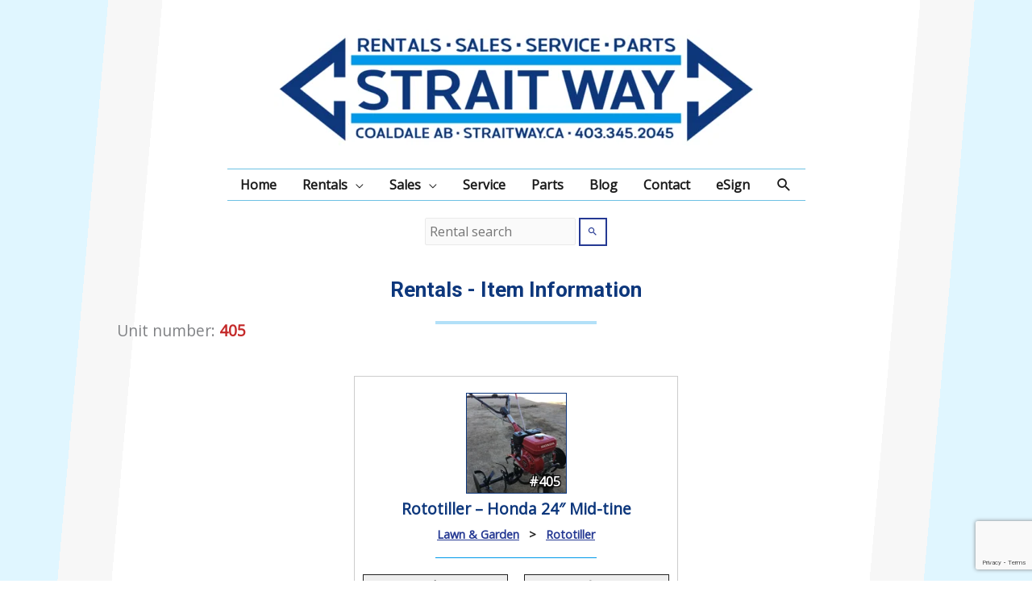

--- FILE ---
content_type: text/html; charset=UTF-8
request_url: https://straitway.ca/item/?q=405
body_size: 24968
content:
<!DOCTYPE html>
<html dir="ltr" lang="en-US" prefix="og: https://ogp.me/ns#">
<head>
<meta charset="UTF-8">
<meta name="viewport" content="width=device-width, initial-scale=1">
<link rel="profile" href="https://gmpg.org/xfn/11">

	
	<script type="application/ld+json">
{
  "@context": "http://schema.org",
  "@type": "LocalBusiness",
  "name": "Strait Way Ltd",
  "description": "Tool and equipment sales and rentals in Lethbridge and Coaldale, Alberta",
  "url": "https://straitway.ca/",
  "telephone": "403-345-2045",
  "address": {
    "@type": "PostalAddress",
    "streetAddress": "1426 12th St",
    "addressLocality": "Coaldale",
    "addressRegion": "AB",
    "postalCode": "T1M 1N2",
    "addressCountry": "CA"
  },
  "geo": {
    "@type": "GeoCoordinates",
    "latitude": "49.7206169",
    "longitude": "-112.7462288"
  },
  "openingHoursSpecification": [
    {
      "@type": "OpeningHoursSpecification",
      "dayOfWeek": [
        "Monday",
        "Tuesday",
        "Wednesday",
        "Thursday",
        "Friday"
      ],
      "opens": "07:00",
      "closes": "17:00"
    }],
  "makesOffer": [
    {
      "@type": "Offer",
      "itemOffered": {
        "@type": "Service",
        "name": "Equipment Rental",
        "description": "High-quality construction equipment rentals for projects of any size."
      }
	 
    },
    {
      "@type": "Offer",
      "itemOffered": {
        "@type": "Service",
        "name": "Tool Sales",
        "description": "Wide selection of tools for sale, from hand tools to heavy machinery."
      }
    }]
}
</script>
	
	
<title>Unit Info - Strait Way</title>

		<!-- All in One SEO 4.9.3 - aioseo.com -->
	<meta name="description" content="Rental search: Rentals - Item Information Unit number: 405 #405 Rototiller - Honda 24&quot; Mid-tine Lawn &amp; Garden &gt; Rototiller Rental rates: Specifications: 90 minute: $40 Year: 4 hour: $70 Hours: 1 day: $100 Engine: Honda GX160 1 week: NA Fuel type: gasoline-3.6 1 month: NA Drive type: Hitch type: Documents: Dimensions: Weight" />
	<meta name="robots" content="max-image-preview:large" />
	<meta name="google-site-verification" content="0usVwWfQaqdqhuIPKk1MGx62dFC1nUEZu3GiyzVpnYk" />
	<link rel="canonical" href="https://straitway.ca/item/" />
	<meta name="generator" content="All in One SEO (AIOSEO) 4.9.3" />
		<meta property="og:locale" content="en_US" />
		<meta property="og:site_name" content="Strait Way - Rentals • Sales • Service • Parts" />
		<meta property="og:type" content="article" />
		<meta property="og:title" content="Unit Info - Strait Way" />
		<meta property="og:description" content="Rental search: Rentals - Item Information Unit number: 405 #405 Rototiller - Honda 24&quot; Mid-tine Lawn &amp; Garden &gt; Rototiller Rental rates: Specifications: 90 minute: $40 Year: 4 hour: $70 Hours: 1 day: $100 Engine: Honda GX160 1 week: NA Fuel type: gasoline-3.6 1 month: NA Drive type: Hitch type: Documents: Dimensions: Weight" />
		<meta property="og:url" content="https://straitway.ca/item/" />
		<meta property="og:image" content="https://straitway.ca/wp-content/uploads/2020/10/t320.png" />
		<meta property="og:image:secure_url" content="https://straitway.ca/wp-content/uploads/2020/10/t320.png" />
		<meta property="og:image:width" content="306" />
		<meta property="og:image:height" content="226" />
		<meta property="article:published_time" content="2021-03-04T00:08:25+00:00" />
		<meta property="article:modified_time" content="2024-05-22T17:06:33+00:00" />
		<meta property="article:publisher" content="https://www.facebook.com/straitwayrentals/" />
		<meta name="twitter:card" content="summary" />
		<meta name="twitter:title" content="Unit Info - Strait Way" />
		<meta name="twitter:description" content="Rental search: Rentals - Item Information Unit number: 405 #405 Rototiller - Honda 24&quot; Mid-tine Lawn &amp; Garden &gt; Rototiller Rental rates: Specifications: 90 minute: $40 Year: 4 hour: $70 Hours: 1 day: $100 Engine: Honda GX160 1 week: NA Fuel type: gasoline-3.6 1 month: NA Drive type: Hitch type: Documents: Dimensions: Weight" />
		<meta name="twitter:image" content="https://straitway.ca/wp-content/uploads/2020/10/t320.png" />
		<script type="application/ld+json" class="aioseo-schema">
			{"@context":"https:\/\/schema.org","@graph":[{"@type":"BreadcrumbList","@id":"https:\/\/straitway.ca\/item\/#breadcrumblist","itemListElement":[{"@type":"ListItem","@id":"https:\/\/straitway.ca#listItem","position":1,"name":"Home","item":"https:\/\/straitway.ca","nextItem":{"@type":"ListItem","@id":"https:\/\/straitway.ca\/item\/#listItem","name":"Unit Info"}},{"@type":"ListItem","@id":"https:\/\/straitway.ca\/item\/#listItem","position":2,"name":"Unit Info","previousItem":{"@type":"ListItem","@id":"https:\/\/straitway.ca#listItem","name":"Home"}}]},{"@type":"Organization","@id":"https:\/\/straitway.ca\/#organization","name":"Strait Way Ltd.","description":"Rentals \u2022 Sales \u2022 Service \u2022 Parts","url":"https:\/\/straitway.ca\/","telephone":"+14033452045","logo":{"@type":"ImageObject","url":"https:\/\/straitway.ca\/wp-content\/uploads\/2020\/10\/logo800.png","@id":"https:\/\/straitway.ca\/item\/#organizationLogo","width":800,"height":193,"caption":"strait way rentals sales service and parts logo"},"image":{"@id":"https:\/\/straitway.ca\/item\/#organizationLogo"},"sameAs":["https:\/\/www.facebook.com\/straitwayrentals\/","https:\/\/www.youtube.com\/channel\/UCxKEKwQAct515VVVkGlModw"]},{"@type":"WebPage","@id":"https:\/\/straitway.ca\/item\/#webpage","url":"https:\/\/straitway.ca\/item\/","name":"Unit Info - Strait Way","description":"Rental search: Rentals - Item Information Unit number: 405 #405 Rototiller - Honda 24\" Mid-tine Lawn & Garden > Rototiller Rental rates: Specifications: 90 minute: $40 Year: 4 hour: $70 Hours: 1 day: $100 Engine: Honda GX160 1 week: NA Fuel type: gasoline-3.6 1 month: NA Drive type: Hitch type: Documents: Dimensions: Weight","inLanguage":"en-US","isPartOf":{"@id":"https:\/\/straitway.ca\/#website"},"breadcrumb":{"@id":"https:\/\/straitway.ca\/item\/#breadcrumblist"},"datePublished":"2021-03-04T00:08:25+00:00","dateModified":"2024-05-22T17:06:33+00:00"},{"@type":"WebSite","@id":"https:\/\/straitway.ca\/#website","url":"https:\/\/straitway.ca\/","name":"Strait Way","description":"Rentals \u2022 Sales \u2022 Service \u2022 Parts","inLanguage":"en-US","publisher":{"@id":"https:\/\/straitway.ca\/#organization"}}]}
		</script>
		<!-- All in One SEO -->

<link rel='dns-prefetch' href='//www.googletagmanager.com' />
<link rel='dns-prefetch' href='//fonts.googleapis.com' />
<link rel="alternate" type="application/rss+xml" title="Strait Way &raquo; Feed" href="https://straitway.ca/feed/" />
<link rel="alternate" type="application/rss+xml" title="Strait Way &raquo; Comments Feed" href="https://straitway.ca/comments/feed/" />
<link rel="alternate" title="oEmbed (JSON)" type="application/json+oembed" href="https://straitway.ca/wp-json/oembed/1.0/embed?url=https%3A%2F%2Fstraitway.ca%2Fitem%2F" />
<link rel="alternate" title="oEmbed (XML)" type="text/xml+oembed" href="https://straitway.ca/wp-json/oembed/1.0/embed?url=https%3A%2F%2Fstraitway.ca%2Fitem%2F&#038;format=xml" />
		<style>
			.lazyload,
			.lazyloading {
				max-width: 100%;
			}
		</style>
		<style id='wp-img-auto-sizes-contain-inline-css'>
img:is([sizes=auto i],[sizes^="auto," i]){contain-intrinsic-size:3000px 1500px}
/*# sourceURL=wp-img-auto-sizes-contain-inline-css */
</style>

<link rel='stylesheet' id='astra-theme-css-css' href='https://straitway.ca/wp-content/themes/astra/assets/css/minified/style.min.css?ver=2.5.5' media='all' />
<style id='astra-theme-css-inline-css'>
html{font-size:100%;}a,.page-title{color:#253993;}a:hover,a:focus{color:#1a1a1a;}body,button,input,select,textarea,.ast-button,.ast-custom-button{font-family:'Open Sans',sans-serif;font-weight:400;font-size:16px;font-size:1rem;}blockquote{color:#35373a;}p,.entry-content p{margin-bottom:1em;}h1,.entry-content h1,.entry-content h1 a,h2,.entry-content h2,.entry-content h2 a,h3,.entry-content h3,.entry-content h3 a,h4,.entry-content h4,.entry-content h4 a,h5,.entry-content h5,.entry-content h5 a,h6,.entry-content h6,.entry-content h6 a,.site-title,.site-title a{font-family:'Roboto',sans-serif;font-weight:700;text-transform:capitalize;}.site-title{font-size:35px;font-size:2.1875rem;}header .site-logo-img .custom-logo-link img{max-width:600px;}.astra-logo-svg{width:600px;}.ast-archive-description .ast-archive-title{font-size:40px;font-size:2.5rem;}.site-header .site-description{font-size:15px;font-size:0.9375rem;}.entry-title{font-size:30px;font-size:1.875rem;}.comment-reply-title{font-size:26px;font-size:1.625rem;}.ast-comment-list #cancel-comment-reply-link{font-size:16px;font-size:1rem;}h1,.entry-content h1,.entry-content h1 a{font-size:3em;font-family:'Roboto',sans-serif;line-height:1.1;text-transform:capitalize;}h2,.entry-content h2,.entry-content h2 a{font-size:2.5em;font-family:'Roboto',sans-serif;line-height:1.1;text-transform:capitalize;}h3,.entry-content h3,.entry-content h3 a{font-size:2em;font-family:'Roboto',sans-serif;line-height:1.1;text-transform:capitalize;}h4,.entry-content h4,.entry-content h4 a{font-size:1.5em;line-height:1.1;}h5,.entry-content h5,.entry-content h5 a{font-size:1.2em;line-height:1.1;}h6,.entry-content h6,.entry-content h6 a{font-size:1em;line-height:1.1;}.ast-single-post .entry-title,.page-title{font-size:30px;font-size:1.875rem;}#secondary,#secondary button,#secondary input,#secondary select,#secondary textarea{font-size:16px;font-size:1rem;}::selection{background-color:#253993;color:#ffffff;}body,h1,.entry-title a,.entry-content h1,.entry-content h1 a,h2,.entry-content h2,.entry-content h2 a,h3,.entry-content h3,.entry-content h3 a,h4,.entry-content h4,.entry-content h4 a,h5,.entry-content h5,.entry-content h5 a,h6,.entry-content h6,.entry-content h6 a{color:#808285;}.tagcloud a:hover,.tagcloud a:focus,.tagcloud a.current-item{color:#ffffff;border-color:#253993;background-color:#253993;}.main-header-menu .menu-link,.ast-header-custom-item a{color:#808285;}.main-header-menu .menu-item:hover > .menu-link,.main-header-menu .menu-item:hover > .ast-menu-toggle,.main-header-menu .ast-masthead-custom-menu-items a:hover,.main-header-menu .menu-item.focus > .menu-link,.main-header-menu .menu-item.focus > .ast-menu-toggle,.main-header-menu .current-menu-item > .menu-link,.main-header-menu .current-menu-ancestor > .menu-link,.main-header-menu .current-menu-item > .ast-menu-toggle,.main-header-menu .current-menu-ancestor > .ast-menu-toggle{color:#253993;}input:focus,input[type="text"]:focus,input[type="email"]:focus,input[type="url"]:focus,input[type="password"]:focus,input[type="reset"]:focus,input[type="search"]:focus,textarea:focus{border-color:#253993;}input[type="radio"]:checked,input[type=reset],input[type="checkbox"]:checked,input[type="checkbox"]:hover:checked,input[type="checkbox"]:focus:checked,input[type=range]::-webkit-slider-thumb{border-color:#253993;background-color:#253993;box-shadow:none;}.site-footer a:hover + .post-count,.site-footer a:focus + .post-count{background:#253993;border-color:#253993;}.ast-small-footer > .ast-footer-overlay{background-color:#0d377c;}.footer-adv .footer-adv-overlay{border-top-style:solid;}.footer-adv .widget-title,.footer-adv .widget-title a{color:#ffdd00;}.ast-comment-meta{line-height:1.666666667;font-size:13px;font-size:0.8125rem;}.single .nav-links .nav-previous,.single .nav-links .nav-next,.single .ast-author-details .author-title,.ast-comment-meta{color:#253993;}.entry-meta,.entry-meta *{line-height:1.45;color:#253993;}.entry-meta a:hover,.entry-meta a:hover *,.entry-meta a:focus,.entry-meta a:focus *{color:#1a1a1a;}.ast-404-layout-1 .ast-404-text{font-size:200px;font-size:12.5rem;}.widget-title{font-size:22px;font-size:1.375rem;color:#808285;}#cat option,.secondary .calendar_wrap thead a,.secondary .calendar_wrap thead a:visited{color:#253993;}.secondary .calendar_wrap #today,.ast-progress-val span{background:#253993;}.secondary a:hover + .post-count,.secondary a:focus + .post-count{background:#253993;border-color:#253993;}.calendar_wrap #today > a{color:#ffffff;}.ast-pagination a,.page-links .page-link,.single .post-navigation a{color:#253993;}.ast-pagination a:hover,.ast-pagination a:focus,.ast-pagination > span:hover:not(.dots),.ast-pagination > span.current,.page-links > .page-link,.page-links .page-link:hover,.post-navigation a:hover{color:#1a1a1a;}.ast-header-break-point .ast-mobile-menu-buttons-minimal.menu-toggle{background:transparent;color:#253993;}.ast-header-break-point .ast-mobile-menu-buttons-outline.menu-toggle{background:transparent;border:1px solid #253993;color:#253993;}.ast-header-break-point .ast-mobile-menu-buttons-fill.menu-toggle{background:#253993;color:#ffffff;}.ast-header-break-point .main-header-bar .ast-button-wrap .menu-toggle{border-radius:0px;}@media (max-width:782px){.entry-content .wp-block-columns .wp-block-column{margin-left:0px;}}@media (max-width:768px){#secondary.secondary{padding-top:0;}.ast-separate-container .ast-article-post,.ast-separate-container .ast-article-single{padding:1.5em 2.14em;}.ast-separate-container #primary,.ast-separate-container #secondary{padding:1.5em 0;}.ast-separate-container.ast-right-sidebar #secondary{padding-left:1em;padding-right:1em;}.ast-separate-container.ast-two-container #secondary{padding-left:0;padding-right:0;}.ast-page-builder-template .entry-header #secondary{margin-top:1.5em;}.ast-page-builder-template #secondary{margin-top:1.5em;}#primary,#secondary{padding:1.5em 0;margin:0;}.ast-left-sidebar #content > .ast-container{display:flex;flex-direction:column-reverse;width:100%;}.ast-author-box img.avatar{margin:20px 0 0 0;}.ast-pagination{padding-top:1.5em;text-align:center;}.ast-pagination .next.page-numbers{display:inherit;float:none;}}@media (max-width:768px){.ast-page-builder-template.ast-left-sidebar #secondary{padding-right:20px;}.ast-page-builder-template.ast-right-sidebar #secondary{padding-left:20px;}.ast-right-sidebar #primary{padding-right:0;}.ast-right-sidebar #secondary{padding-left:0;}.ast-left-sidebar #primary{padding-left:0;}.ast-left-sidebar #secondary{padding-right:0;}.ast-pagination .prev.page-numbers{padding-left:.5em;}.ast-pagination .next.page-numbers{padding-right:.5em;}}@media (min-width:769px){.ast-separate-container.ast-right-sidebar #primary,.ast-separate-container.ast-left-sidebar #primary{border:0;}.ast-separate-container.ast-right-sidebar #secondary,.ast-separate-container.ast-left-sidebar #secondary{border:0;margin-left:auto;margin-right:auto;}.ast-separate-container.ast-two-container #secondary .widget:last-child{margin-bottom:0;}.ast-separate-container .ast-comment-list li .comment-respond{padding-left:2.66666em;padding-right:2.66666em;}.ast-author-box{-js-display:flex;display:flex;}.ast-author-bio{flex:1;}.error404.ast-separate-container #primary,.search-no-results.ast-separate-container #primary{margin-bottom:4em;}}@media (min-width:769px){.ast-right-sidebar #primary{border-right:1px solid #eee;}.ast-right-sidebar #secondary{border-left:1px solid #eee;margin-left:-1px;}.ast-left-sidebar #primary{border-left:1px solid #eee;}.ast-left-sidebar #secondary{border-right:1px solid #eee;margin-right:-1px;}.ast-separate-container.ast-two-container.ast-right-sidebar #secondary{padding-left:30px;padding-right:0;}.ast-separate-container.ast-two-container.ast-left-sidebar #secondary{padding-right:30px;padding-left:0;}}.elementor-button-wrapper .elementor-button{border-style:solid;border-top-width:2px;border-right-width:2px;border-left-width:2px;border-bottom-width:2px;}body .elementor-button.elementor-size-sm,body .elementor-button.elementor-size-xs,body .elementor-button.elementor-size-md,body .elementor-button.elementor-size-lg,body .elementor-button.elementor-size-xl,body .elementor-button{border-radius:0;padding-top:16px;padding-right:32px;padding-bottom:16px;padding-left:32px;}.elementor-button-wrapper .elementor-button{border-color:#253993;background-color:rgba(255,255,255,0);}.elementor-button-wrapper .elementor-button:hover,.elementor-button-wrapper .elementor-button:focus{color:#ffffff;background-color:#253993;border-color:#253993;}.wp-block-button .wp-block-button__link,.elementor-button-wrapper .elementor-button,.elementor-button-wrapper .elementor-button:visited{color:#253993;}.elementor-button-wrapper .elementor-button{font-family:inherit;font-weight:700;line-height:1;text-transform:uppercase;letter-spacing:1px;}body .elementor-button.elementor-size-sm,body .elementor-button.elementor-size-xs,body .elementor-button.elementor-size-md,body .elementor-button.elementor-size-lg,body .elementor-button.elementor-size-xl,body .elementor-button{font-size:14px;font-size:0.875rem;}.wp-block-button .wp-block-button__link{border-style:solid;border-top-width:2px;border-right-width:2px;border-left-width:2px;border-bottom-width:2px;border-color:#253993;background-color:rgba(255,255,255,0);color:#253993;font-family:inherit;font-weight:700;line-height:1;text-transform:uppercase;letter-spacing:1px;font-size:14px;font-size:0.875rem;border-radius:0;padding-top:16px;padding-right:32px;padding-bottom:16px;padding-left:32px;}.wp-block-button .wp-block-button__link:hover,.wp-block-button .wp-block-button__link:focus{color:#ffffff;background-color:#253993;border-color:#253993;}.elementor-widget-heading h1.elementor-heading-title{line-height:1.1;}.elementor-widget-heading h2.elementor-heading-title{line-height:1.1;}.elementor-widget-heading h3.elementor-heading-title{line-height:1.1;}.elementor-widget-heading h4.elementor-heading-title{line-height:1.1;}.elementor-widget-heading h5.elementor-heading-title{line-height:1.1;}.elementor-widget-heading h6.elementor-heading-title{line-height:1.1;}.menu-toggle,button,.ast-button,.ast-custom-button,.button,input#submit,input[type="button"],input[type="submit"],input[type="reset"]{border-style:solid;border-top-width:2px;border-right-width:2px;border-left-width:2px;border-bottom-width:2px;color:#253993;border-color:#253993;background-color:rgba(255,255,255,0);border-radius:0;padding-top:16px;padding-right:32px;padding-bottom:16px;padding-left:32px;font-family:inherit;font-weight:700;font-size:14px;font-size:0.875rem;line-height:1;text-transform:uppercase;letter-spacing:1px;}button:focus,.menu-toggle:hover,button:hover,.ast-button:hover,.button:hover,input[type=reset]:hover,input[type=reset]:focus,input#submit:hover,input#submit:focus,input[type="button"]:hover,input[type="button"]:focus,input[type="submit"]:hover,input[type="submit"]:focus{color:#ffffff;background-color:#253993;border-color:#253993;}@media (min-width:768px){.ast-container{max-width:100%;}}@media (min-width:544px){.ast-container{max-width:100%;}}@media (max-width:544px){.ast-separate-container .ast-article-post,.ast-separate-container .ast-article-single{padding:1.5em 1em;}.ast-separate-container #content .ast-container{padding-left:0.54em;padding-right:0.54em;}.ast-separate-container #secondary{padding-top:0;}.ast-separate-container.ast-two-container #secondary .widget{margin-bottom:1.5em;padding-left:1em;padding-right:1em;}.ast-separate-container .comments-count-wrapper{padding:1.5em 1em;}.ast-separate-container .ast-comment-list li.depth-1{padding:1.5em 1em;margin-bottom:1.5em;}.ast-separate-container .ast-comment-list .bypostauthor{padding:.5em;}.ast-separate-container .ast-archive-description{padding:1.5em 1em;}.ast-search-menu-icon.ast-dropdown-active .search-field{width:170px;}.ast-separate-container .comment-respond{padding:1.5em 1em;}}@media (max-width:544px){.ast-comment-list .children{margin-left:0.66666em;}.ast-separate-container .ast-comment-list .bypostauthor li{padding:0 0 0 .5em;}}@media (max-width:768px){.ast-mobile-header-stack .main-header-bar .ast-search-menu-icon{display:inline-block;}.ast-header-break-point.ast-header-custom-item-outside .ast-mobile-header-stack .main-header-bar .ast-search-icon{margin:0;}.ast-comment-avatar-wrap img{max-width:2.5em;}.comments-area{margin-top:1.5em;}.ast-separate-container .comments-count-wrapper{padding:2em 2.14em;}.ast-separate-container .ast-comment-list li.depth-1{padding:1.5em 2.14em;}.ast-separate-container .comment-respond{padding:2em 2.14em;}}@media (max-width:768px){.ast-header-break-point .main-header-bar .ast-search-menu-icon.slide-search .search-form{right:0;}.ast-header-break-point .ast-mobile-header-stack .main-header-bar .ast-search-menu-icon.slide-search .search-form{right:-1em;}.ast-comment-avatar-wrap{margin-right:0.5em;}}@media (min-width:769px){.ast-small-footer .ast-container{max-width:100%;padding-left:35px;padding-right:35px;}}@media (min-width:545px){.ast-page-builder-template .comments-area,.single.ast-page-builder-template .entry-header,.single.ast-page-builder-template .post-navigation{max-width:1240px;margin-left:auto;margin-right:auto;}}@media (max-width:768px){.ast-archive-description .ast-archive-title{font-size:40px;}.entry-title{font-size:30px;}h1,.entry-content h1,.entry-content h1 a{font-size:3em;}h2,.entry-content h2,.entry-content h2 a{font-size:2.5em;}h3,.entry-content h3,.entry-content h3 a{font-size:2em;}h4,.entry-content h4,.entry-content h4 a{font-size:1.5em;}.ast-single-post .entry-title,.page-title{font-size:30px;}#masthead .site-logo-img .custom-logo-link img{max-width:500px;}.astra-logo-svg{width:500px;}.ast-header-break-point .site-logo-img .custom-mobile-logo-link img{max-width:500px;}}@media (max-width:544px){.ast-archive-description .ast-archive-title{font-size:40px;}.entry-title{font-size:30px;}h1,.entry-content h1,.entry-content h1 a{font-size:2em;}h2,.entry-content h2,.entry-content h2 a{font-size:1.8em;}h3,.entry-content h3,.entry-content h3 a{font-size:1.6em;}h4,.entry-content h4,.entry-content h4 a{font-size:1.4em;}.ast-single-post .entry-title,.page-title{font-size:30px;}.ast-header-break-point .site-branding img,.ast-header-break-point #masthead .site-logo-img .custom-logo-link img{max-width:290px;}.astra-logo-svg{width:290px;}.ast-header-break-point .site-logo-img .custom-mobile-logo-link img{max-width:290px;}}@media (max-width:768px){html{font-size:91.2%;}}@media (max-width:544px){html{font-size:91.2%;}}@media (min-width:769px){.ast-container{max-width:1240px;}}@font-face {font-family: "Astra";src: url(https://straitway.ca/wp-content/themes/astra/assets/fonts/astra.woff) format("woff"),url(https://straitway.ca/wp-content/themes/astra/assets/fonts/astra.ttf) format("truetype"),url(https://straitway.ca/wp-content/themes/astra/assets/fonts/astra.svg#astra) format("svg");font-weight: normal;font-style: normal;font-display: fallback;}@media (max-width:921px) {.main-header-bar .main-header-bar-navigation{display:none;}}.ast-desktop .main-header-menu.submenu-with-border .sub-menu,.ast-desktop .main-header-menu.submenu-with-border .astra-full-megamenu-wrapper{border-color:#eaeaea;}.ast-desktop .main-header-menu.submenu-with-border .sub-menu{border-top-width:1px;border-right-width:1px;border-left-width:1px;border-bottom-width:1px;border-style:solid;}.ast-desktop .main-header-menu.submenu-with-border .sub-menu .sub-menu{top:-1px;}.ast-desktop .main-header-menu.submenu-with-border .sub-menu .menu-link,.ast-desktop .main-header-menu.submenu-with-border .children .menu-link{border-bottom-width:1px;border-style:solid;border-color:#eaeaea;}@media (min-width:769px){.main-header-menu .sub-menu .menu-item.ast-left-align-sub-menu:hover > .sub-menu,.main-header-menu .sub-menu .menu-item.ast-left-align-sub-menu.focus > .sub-menu{margin-left:-2px;}}.ast-small-footer{border-top-style:solid;border-top-width:1px;}.ast-small-footer-wrap{text-align:center;}@media (max-width:920px){.ast-404-layout-1 .ast-404-text{font-size:100px;font-size:6.25rem;}}@media (min-width:769px){.ast-theme-transparent-header #masthead{position:absolute;left:0;right:0;}.ast-theme-transparent-header .main-header-bar,.ast-theme-transparent-header.ast-header-break-point .main-header-bar{background:none;}body.elementor-editor-active.ast-theme-transparent-header #masthead,.fl-builder-edit .ast-theme-transparent-header #masthead,body.vc_editor.ast-theme-transparent-header #masthead,body.brz-ed.ast-theme-transparent-header #masthead{z-index:0;}.ast-header-break-point.ast-replace-site-logo-transparent.ast-theme-transparent-header .custom-mobile-logo-link{display:none;}.ast-header-break-point.ast-replace-site-logo-transparent.ast-theme-transparent-header .transparent-custom-logo{display:inline-block;}.ast-theme-transparent-header .ast-above-header{background-image:none;background-color:transparent;}.ast-theme-transparent-header .ast-below-header{background-image:none;background-color:transparent;}}.ast-theme-transparent-header .main-header-menu,.ast-theme-transparent-header .main-header-menu .menu-link,.ast-theme-transparent-header .ast-masthead-custom-menu-items,.ast-theme-transparent-header .ast-masthead-custom-menu-items a,.ast-theme-transparent-header .main-header-menu .menu-item > .ast-menu-toggle,.ast-theme-transparent-header .main-header-menu .menu-item > .ast-menu-toggle{color:#1a1a1a;}.ast-theme-transparent-header .main-header-menu .menu-item:hover > .menu-link,.ast-theme-transparent-header .main-header-menu .menu-item:hover > .ast-menu-toggle,.ast-theme-transparent-header .main-header-menu .ast-masthead-custom-menu-items a:hover,.ast-theme-transparent-header .main-header-menu .focus > .menu-link,.ast-theme-transparent-header .main-header-menu .focus > .ast-menu-toggle,.ast-theme-transparent-header .main-header-menu .current-menu-item > .menu-link,.ast-theme-transparent-header .main-header-menu .current-menu-ancestor > .menu-link,.ast-theme-transparent-header .main-header-menu .current-menu-item > .ast-menu-toggle,.ast-theme-transparent-header .main-header-menu .current-menu-ancestor > .ast-menu-toggle{color:#253993;}@media (max-width:768px){.ast-theme-transparent-header #masthead{position:absolute;left:0;right:0;}.ast-theme-transparent-header .main-header-bar,.ast-theme-transparent-header.ast-header-break-point .main-header-bar{background:none;}body.elementor-editor-active.ast-theme-transparent-header #masthead,.fl-builder-edit .ast-theme-transparent-header #masthead,body.vc_editor.ast-theme-transparent-header #masthead,body.brz-ed.ast-theme-transparent-header #masthead{z-index:0;}.ast-header-break-point.ast-replace-site-logo-transparent.ast-theme-transparent-header .custom-mobile-logo-link{display:none;}.ast-header-break-point.ast-replace-site-logo-transparent.ast-theme-transparent-header .transparent-custom-logo{display:inline-block;}.ast-theme-transparent-header .ast-above-header{background-image:none;background-color:transparent;}.ast-theme-transparent-header .ast-below-header{background-image:none;background-color:transparent;}}@media (max-width:768px){.ast-theme-transparent-header .main-header-menu,.ast-theme-transparent-header.ast-header-break-point .main-header-bar-wrap .main-header-menu,.ast-flyout-menu-enable.ast-header-break-point.ast-theme-transparent-header .main-header-bar-navigation #site-navigation,.ast-fullscreen-menu-enable.ast-header-break-point.ast-theme-transparent-header .main-header-bar-navigation #site-navigation,.ast-flyout-above-menu-enable.ast-header-break-point.ast-theme-transparent-header .ast-above-header-navigation-wrap .ast-above-header-navigation,.ast-flyout-below-menu-enable.ast-header-break-point.ast-theme-transparent-header .ast-below-header-navigation-wrap .ast-below-header-actual-nav,.ast-fullscreen-above-menu-enable.ast-header-break-point.ast-theme-transparent-header .ast-above-header-navigation-wrap,.ast-fullscreen-below-menu-enable.ast-header-break-point.ast-theme-transparent-header .ast-below-header-navigation-wrap{background-color:#f5f5f5;}}.ast-theme-transparent-header .main-header-bar,.ast-theme-transparent-header.ast-header-break-point .main-header-bar{border-bottom-width:0;border-bottom-style:solid;}.ast-breadcrumbs .trail-browse,.ast-breadcrumbs .trail-items,.ast-breadcrumbs .trail-items li{display:inline-block;margin:0;padding:0;border:none;background:inherit;text-indent:0;}.ast-breadcrumbs .trail-browse{font-size:inherit;font-style:inherit;font-weight:inherit;color:inherit;}.ast-breadcrumbs .trail-items{list-style:none;}.trail-items li::after{padding:0 0.3em;content:"\00bb";}.trail-items li:last-of-type::after{display:none;}h1,.entry-content h1,h2,.entry-content h2,h3,.entry-content h3,h4,.entry-content h4,h5,.entry-content h5,h6,.entry-content h6{color:#1a1a1a;}.elementor-widget-heading .elementor-heading-title{margin:0;}.ast-header-break-point .main-header-bar{border-bottom-width:0;}@media (min-width:769px){.main-header-bar{border-bottom-width:0;}}.ast-flex{-webkit-align-content:center;-ms-flex-line-pack:center;align-content:center;-webkit-box-align:center;-webkit-align-items:center;-moz-box-align:center;-ms-flex-align:center;align-items:center;}.main-header-bar{padding:1em 0;}.ast-site-identity{padding:0;}.header-main-layout-1 .ast-flex.main-header-container, .header-main-layout-3 .ast-flex.main-header-container{-webkit-align-content:center;-ms-flex-line-pack:center;align-content:center;-webkit-box-align:center;-webkit-align-items:center;-moz-box-align:center;-ms-flex-align:center;align-items:center;}.header-main-layout-1 .ast-flex.main-header-container, .header-main-layout-3 .ast-flex.main-header-container{-webkit-align-content:center;-ms-flex-line-pack:center;align-content:center;-webkit-box-align:center;-webkit-align-items:center;-moz-box-align:center;-ms-flex-align:center;align-items:center;}
/*# sourceURL=astra-theme-css-inline-css */
</style>
<link rel='stylesheet' id='astra-google-fonts-css' href='//fonts.googleapis.com/css?family=Open+Sans%3A400%7CRoboto%3A700&#038;display=fallback&#038;ver=2.5.5' media='all' />
<link rel='stylesheet' id='hfe-widgets-style-css' href='https://straitway.ca/wp-content/plugins/header-footer-elementor/inc/widgets-css/frontend.css?ver=2.2.1' media='all' />
<style id='wp-emoji-styles-inline-css'>

	img.wp-smiley, img.emoji {
		display: inline !important;
		border: none !important;
		box-shadow: none !important;
		height: 1em !important;
		width: 1em !important;
		margin: 0 0.07em !important;
		vertical-align: -0.1em !important;
		background: none !important;
		padding: 0 !important;
	}
/*# sourceURL=wp-emoji-styles-inline-css */
</style>
<style id='classic-theme-styles-inline-css'>
/*! This file is auto-generated */
.wp-block-button__link{color:#fff;background-color:#32373c;border-radius:9999px;box-shadow:none;text-decoration:none;padding:calc(.667em + 2px) calc(1.333em + 2px);font-size:1.125em}.wp-block-file__button{background:#32373c;color:#fff;text-decoration:none}
/*# sourceURL=/wp-includes/css/classic-themes.min.css */
</style>
<link rel='stylesheet' id='contact-form-7-css' href='https://straitway.ca/wp-content/plugins/contact-form-7/includes/css/styles.css?ver=6.1.4' media='all' />
<link rel='stylesheet' id='astra-contact-form-7-css' href='https://straitway.ca/wp-content/themes/astra/assets/css/minified/compatibility/contact-form-7.min.css?ver=2.5.5' media='all' />
<link rel='stylesheet' id='hfe-style-css' href='https://straitway.ca/wp-content/plugins/header-footer-elementor/assets/css/header-footer-elementor.css?ver=2.2.1' media='all' />
<link rel='stylesheet' id='elementor-icons-css' href='https://straitway.ca/wp-content/plugins/elementor/assets/lib/eicons/css/elementor-icons.min.css?ver=5.35.0' media='all' />
<link rel='stylesheet' id='elementor-frontend-css' href='https://straitway.ca/wp-content/plugins/elementor/assets/css/frontend.min.css?ver=3.27.7' media='all' />
<link rel='stylesheet' id='elementor-post-1129-css' href='https://straitway.ca/wp-content/uploads/elementor/css/post-1129.css?ver=1741988094' media='all' />
<link rel='stylesheet' id='font-awesome-5-all-css' href='https://straitway.ca/wp-content/plugins/elementor/assets/lib/font-awesome/css/all.min.css?ver=3.27.7' media='all' />
<link rel='stylesheet' id='font-awesome-4-shim-css' href='https://straitway.ca/wp-content/plugins/elementor/assets/lib/font-awesome/css/v4-shims.min.css?ver=3.27.7' media='all' />
<link rel='stylesheet' id='widget-heading-css' href='https://straitway.ca/wp-content/plugins/elementor/assets/css/widget-heading.min.css?ver=3.27.7' media='all' />
<link rel='stylesheet' id='widget-divider-css' href='https://straitway.ca/wp-content/plugins/elementor/assets/css/widget-divider.min.css?ver=3.27.7' media='all' />
<link rel='stylesheet' id='widget-text-editor-css' href='https://straitway.ca/wp-content/plugins/elementor/assets/css/widget-text-editor.min.css?ver=3.27.7' media='all' />
<link rel='stylesheet' id='elementor-post-2653-css' href='https://straitway.ca/wp-content/uploads/elementor/css/post-2653.css?ver=1741988130' media='all' />
<link rel='stylesheet' id='cf7cf-style-css' href='https://straitway.ca/wp-content/plugins/cf7-conditional-fields/style.css?ver=2.6.7' media='all' />
<link rel='stylesheet' id='hfe-elementor-icons-css' href='https://straitway.ca/wp-content/plugins/elementor/assets/lib/eicons/css/elementor-icons.min.css?ver=5.34.0' media='all' />
<link rel='stylesheet' id='hfe-icons-list-css' href='https://straitway.ca/wp-content/plugins/elementor/assets/css/widget-icon-list.min.css?ver=3.24.3' media='all' />
<link rel='stylesheet' id='hfe-social-icons-css' href='https://straitway.ca/wp-content/plugins/elementor/assets/css/widget-social-icons.min.css?ver=3.24.0' media='all' />
<link rel='stylesheet' id='hfe-social-share-icons-brands-css' href='https://straitway.ca/wp-content/plugins/elementor/assets/lib/font-awesome/css/brands.css?ver=5.15.3' media='all' />
<link rel='stylesheet' id='hfe-social-share-icons-fontawesome-css' href='https://straitway.ca/wp-content/plugins/elementor/assets/lib/font-awesome/css/fontawesome.css?ver=5.15.3' media='all' />
<link rel='stylesheet' id='hfe-nav-menu-icons-css' href='https://straitway.ca/wp-content/plugins/elementor/assets/lib/font-awesome/css/solid.css?ver=5.15.3' media='all' />
<link rel='stylesheet' id='eael-general-css' href='https://straitway.ca/wp-content/plugins/essential-addons-for-elementor-lite/assets/front-end/css/view/general.min.css?ver=6.1.5' media='all' />
<link rel='stylesheet' id='google-fonts-1-css' href='https://fonts.googleapis.com/css?family=Roboto%3A100%2C100italic%2C200%2C200italic%2C300%2C300italic%2C400%2C400italic%2C500%2C500italic%2C600%2C600italic%2C700%2C700italic%2C800%2C800italic%2C900%2C900italic%7CRoboto+Slab%3A100%2C100italic%2C200%2C200italic%2C300%2C300italic%2C400%2C400italic%2C500%2C500italic%2C600%2C600italic%2C700%2C700italic%2C800%2C800italic%2C900%2C900italic&#038;display=auto&#038;ver=6.9' media='all' />
<link rel="preconnect" href="https://fonts.gstatic.com/" crossorigin><script src="https://straitway.ca/wp-content/plugins/elementor/assets/lib/font-awesome/js/v4-shims.min.js?ver=3.27.7" id="font-awesome-4-shim-js"></script>
<script src="https://straitway.ca/wp-includes/js/jquery/jquery.min.js?ver=3.7.1" id="jquery-core-js"></script>
<script src="https://straitway.ca/wp-includes/js/jquery/jquery-migrate.min.js?ver=3.4.1" id="jquery-migrate-js"></script>
<script id="jquery-js-after">
!function($){"use strict";$(document).ready(function(){$(this).scrollTop()>100&&$(".hfe-scroll-to-top-wrap").removeClass("hfe-scroll-to-top-hide"),$(window).scroll(function(){$(this).scrollTop()<100?$(".hfe-scroll-to-top-wrap").fadeOut(300):$(".hfe-scroll-to-top-wrap").fadeIn(300)}),$(".hfe-scroll-to-top-wrap").on("click",function(){$("html, body").animate({scrollTop:0},300);return!1})})}(jQuery);
//# sourceURL=jquery-js-after
</script>

<!-- Google tag (gtag.js) snippet added by Site Kit -->
<!-- Google Analytics snippet added by Site Kit -->
<script src="https://www.googletagmanager.com/gtag/js?id=GT-T53FSF4" id="google_gtagjs-js" async></script>
<script id="google_gtagjs-js-after">
window.dataLayer = window.dataLayer || [];function gtag(){dataLayer.push(arguments);}
gtag("set","linker",{"domains":["straitway.ca"]});
gtag("js", new Date());
gtag("set", "developer_id.dZTNiMT", true);
gtag("config", "GT-T53FSF4");
 window._googlesitekit = window._googlesitekit || {}; window._googlesitekit.throttledEvents = []; window._googlesitekit.gtagEvent = (name, data) => { var key = JSON.stringify( { name, data } ); if ( !! window._googlesitekit.throttledEvents[ key ] ) { return; } window._googlesitekit.throttledEvents[ key ] = true; setTimeout( () => { delete window._googlesitekit.throttledEvents[ key ]; }, 5 ); gtag( "event", name, { ...data, event_source: "site-kit" } ); }; 
//# sourceURL=google_gtagjs-js-after
</script>
<link rel="https://api.w.org/" href="https://straitway.ca/wp-json/" /><link rel="alternate" title="JSON" type="application/json" href="https://straitway.ca/wp-json/wp/v2/pages/2653" /><link rel="EditURI" type="application/rsd+xml" title="RSD" href="https://straitway.ca/xmlrpc.php?rsd" />
<meta name="generator" content="WordPress 6.9" />
<link rel='shortlink' href='https://straitway.ca/?p=2653' />
<meta name="generator" content="Site Kit by Google 1.168.0" /><script nowprocket nitro-exclude type="text/javascript" id="sa-dynamic-optimization" data-uuid="9ff551dc-6fa1-4656-a1f4-3a34da328bca" src="[data-uri]"></script>		<script>
			document.documentElement.className = document.documentElement.className.replace('no-js', 'js');
		</script>
				<style>
			.no-js img.lazyload {
				display: none;
			}

			figure.wp-block-image img.lazyloading {
				min-width: 150px;
			}

			.lazyload,
			.lazyloading {
				--smush-placeholder-width: 100px;
				--smush-placeholder-aspect-ratio: 1/1;
				width: var(--smush-image-width, var(--smush-placeholder-width)) !important;
				aspect-ratio: var(--smush-image-aspect-ratio, var(--smush-placeholder-aspect-ratio)) !important;
			}

						.lazyload, .lazyloading {
				opacity: 0;
			}

			.lazyloaded {
				opacity: 1;
				transition: opacity 400ms;
				transition-delay: 0ms;
			}

					</style>
		
<!-- Google AdSense meta tags added by Site Kit -->
<meta name="google-adsense-platform-account" content="ca-host-pub-2644536267352236">
<meta name="google-adsense-platform-domain" content="sitekit.withgoogle.com">
<!-- End Google AdSense meta tags added by Site Kit -->
<meta name="generator" content="Elementor 3.27.7; features: additional_custom_breakpoints; settings: css_print_method-external, google_font-enabled, font_display-auto">
<style>.recentcomments a{display:inline !important;padding:0 !important;margin:0 !important;}</style>			<style>
				.e-con.e-parent:nth-of-type(n+4):not(.e-lazyloaded):not(.e-no-lazyload),
				.e-con.e-parent:nth-of-type(n+4):not(.e-lazyloaded):not(.e-no-lazyload) * {
					background-image: none !important;
				}
				@media screen and (max-height: 1024px) {
					.e-con.e-parent:nth-of-type(n+3):not(.e-lazyloaded):not(.e-no-lazyload),
					.e-con.e-parent:nth-of-type(n+3):not(.e-lazyloaded):not(.e-no-lazyload) * {
						background-image: none !important;
					}
				}
				@media screen and (max-height: 640px) {
					.e-con.e-parent:nth-of-type(n+2):not(.e-lazyloaded):not(.e-no-lazyload),
					.e-con.e-parent:nth-of-type(n+2):not(.e-lazyloaded):not(.e-no-lazyload) * {
						background-image: none !important;
					}
				}
			</style>
			
<!-- Google Tag Manager snippet added by Site Kit -->
<script>
			( function( w, d, s, l, i ) {
				w[l] = w[l] || [];
				w[l].push( {'gtm.start': new Date().getTime(), event: 'gtm.js'} );
				var f = d.getElementsByTagName( s )[0],
					j = d.createElement( s ), dl = l != 'dataLayer' ? '&l=' + l : '';
				j.async = true;
				j.src = 'https://www.googletagmanager.com/gtm.js?id=' + i + dl;
				f.parentNode.insertBefore( j, f );
			} )( window, document, 'script', 'dataLayer', 'GTM-5F6LF92' );
			
</script>

<!-- End Google Tag Manager snippet added by Site Kit -->
<link rel="icon" href="https://straitway.ca/wp-content/uploads/2020/10/32x32.png" sizes="32x32" />
<link rel="icon" href="https://straitway.ca/wp-content/uploads/2020/10/32x32.png" sizes="192x192" />
<link rel="apple-touch-icon" href="https://straitway.ca/wp-content/uploads/2020/10/32x32.png" />
<meta name="msapplication-TileImage" content="https://straitway.ca/wp-content/uploads/2020/10/32x32.png" />
		<style id="wp-custom-css">
			/*
You can add your own CSS here.

Click the help icon above to learn more.
*/
.post-template-default #primary{
	padding-top: 275px!important;
}

@media only screen and (max-width: 768px){
	.post-template-default #primary{
	padding-top: 175px!important;
}
}


.ast-site-identity {
	margin-top:20px;
}

body {
	
	background-color: white;
	
	background-image: linear-gradient(
		95deg,
		#e0f6ff,
		10%,
		#f7f7f7 10%,
		15%,
		white 15%, 
		85%,
		#f7f7f7 85%,
		90%,
		#e0f6ff 90%);
	
	background-attachment: fixed; 
	
}

@media screen and (min-width: 1024px) {
	#primary-menu {
		margin-top:5px;
		border-top: 1px solid #6ec1e4;
		border-bottom: 1px solid #6ec1e4;
		height:40px;
		font-weight:bold;
	}

	ul.sub-menu > li {
		line-height: 0px;
	}
	
}

ul.sub-menu > li:hover {
	background:#B2E0F8;
}

[class^="wpcf7"] > form span {
	margin-bottom:10px;
}

.elementor-image-box-img {
	
	border:1px solid #0d377c;
	
}

#colophon {
	margin-top:50px;
}

#wpcf7-response-output {
	text-align:center;
}

.rental-item {
	
	height:345px;
	
}

.eael-contact-form-7 textarea, .eael-contact-form-7 input[type=text], .eael-contact-form-7 input[type=password], .eael-contact-form-7 input[type=datetime], .eael-contact-form-7 input[type=datetime-local], .eael-contact-form-7 input[type=date], .eael-contact-form-7 input[type=month], .eael-contact-form-7 input[type=time], .eael-contact-form-7 input[type=week], .eael-contact-form-7 input[type=number], .eael-contact-form-7 input[type=email], .eael-contact-form-7 input[type=url], .eael-contact-form-7 input[type=search], .eael-contact-form-7 input[type=tel], .eael-contact-form-7 input[type=color], .eael-contact-form-7 .uneditable-input{
	width: 100%;
}		</style>
		<style id='global-styles-inline-css'>
:root{--wp--preset--aspect-ratio--square: 1;--wp--preset--aspect-ratio--4-3: 4/3;--wp--preset--aspect-ratio--3-4: 3/4;--wp--preset--aspect-ratio--3-2: 3/2;--wp--preset--aspect-ratio--2-3: 2/3;--wp--preset--aspect-ratio--16-9: 16/9;--wp--preset--aspect-ratio--9-16: 9/16;--wp--preset--color--black: #000000;--wp--preset--color--cyan-bluish-gray: #abb8c3;--wp--preset--color--white: #ffffff;--wp--preset--color--pale-pink: #f78da7;--wp--preset--color--vivid-red: #cf2e2e;--wp--preset--color--luminous-vivid-orange: #ff6900;--wp--preset--color--luminous-vivid-amber: #fcb900;--wp--preset--color--light-green-cyan: #7bdcb5;--wp--preset--color--vivid-green-cyan: #00d084;--wp--preset--color--pale-cyan-blue: #8ed1fc;--wp--preset--color--vivid-cyan-blue: #0693e3;--wp--preset--color--vivid-purple: #9b51e0;--wp--preset--gradient--vivid-cyan-blue-to-vivid-purple: linear-gradient(135deg,rgb(6,147,227) 0%,rgb(155,81,224) 100%);--wp--preset--gradient--light-green-cyan-to-vivid-green-cyan: linear-gradient(135deg,rgb(122,220,180) 0%,rgb(0,208,130) 100%);--wp--preset--gradient--luminous-vivid-amber-to-luminous-vivid-orange: linear-gradient(135deg,rgb(252,185,0) 0%,rgb(255,105,0) 100%);--wp--preset--gradient--luminous-vivid-orange-to-vivid-red: linear-gradient(135deg,rgb(255,105,0) 0%,rgb(207,46,46) 100%);--wp--preset--gradient--very-light-gray-to-cyan-bluish-gray: linear-gradient(135deg,rgb(238,238,238) 0%,rgb(169,184,195) 100%);--wp--preset--gradient--cool-to-warm-spectrum: linear-gradient(135deg,rgb(74,234,220) 0%,rgb(151,120,209) 20%,rgb(207,42,186) 40%,rgb(238,44,130) 60%,rgb(251,105,98) 80%,rgb(254,248,76) 100%);--wp--preset--gradient--blush-light-purple: linear-gradient(135deg,rgb(255,206,236) 0%,rgb(152,150,240) 100%);--wp--preset--gradient--blush-bordeaux: linear-gradient(135deg,rgb(254,205,165) 0%,rgb(254,45,45) 50%,rgb(107,0,62) 100%);--wp--preset--gradient--luminous-dusk: linear-gradient(135deg,rgb(255,203,112) 0%,rgb(199,81,192) 50%,rgb(65,88,208) 100%);--wp--preset--gradient--pale-ocean: linear-gradient(135deg,rgb(255,245,203) 0%,rgb(182,227,212) 50%,rgb(51,167,181) 100%);--wp--preset--gradient--electric-grass: linear-gradient(135deg,rgb(202,248,128) 0%,rgb(113,206,126) 100%);--wp--preset--gradient--midnight: linear-gradient(135deg,rgb(2,3,129) 0%,rgb(40,116,252) 100%);--wp--preset--font-size--small: 13px;--wp--preset--font-size--medium: 20px;--wp--preset--font-size--large: 36px;--wp--preset--font-size--x-large: 42px;--wp--preset--spacing--20: 0.44rem;--wp--preset--spacing--30: 0.67rem;--wp--preset--spacing--40: 1rem;--wp--preset--spacing--50: 1.5rem;--wp--preset--spacing--60: 2.25rem;--wp--preset--spacing--70: 3.38rem;--wp--preset--spacing--80: 5.06rem;--wp--preset--shadow--natural: 6px 6px 9px rgba(0, 0, 0, 0.2);--wp--preset--shadow--deep: 12px 12px 50px rgba(0, 0, 0, 0.4);--wp--preset--shadow--sharp: 6px 6px 0px rgba(0, 0, 0, 0.2);--wp--preset--shadow--outlined: 6px 6px 0px -3px rgb(255, 255, 255), 6px 6px rgb(0, 0, 0);--wp--preset--shadow--crisp: 6px 6px 0px rgb(0, 0, 0);}:where(.is-layout-flex){gap: 0.5em;}:where(.is-layout-grid){gap: 0.5em;}body .is-layout-flex{display: flex;}.is-layout-flex{flex-wrap: wrap;align-items: center;}.is-layout-flex > :is(*, div){margin: 0;}body .is-layout-grid{display: grid;}.is-layout-grid > :is(*, div){margin: 0;}:where(.wp-block-columns.is-layout-flex){gap: 2em;}:where(.wp-block-columns.is-layout-grid){gap: 2em;}:where(.wp-block-post-template.is-layout-flex){gap: 1.25em;}:where(.wp-block-post-template.is-layout-grid){gap: 1.25em;}.has-black-color{color: var(--wp--preset--color--black) !important;}.has-cyan-bluish-gray-color{color: var(--wp--preset--color--cyan-bluish-gray) !important;}.has-white-color{color: var(--wp--preset--color--white) !important;}.has-pale-pink-color{color: var(--wp--preset--color--pale-pink) !important;}.has-vivid-red-color{color: var(--wp--preset--color--vivid-red) !important;}.has-luminous-vivid-orange-color{color: var(--wp--preset--color--luminous-vivid-orange) !important;}.has-luminous-vivid-amber-color{color: var(--wp--preset--color--luminous-vivid-amber) !important;}.has-light-green-cyan-color{color: var(--wp--preset--color--light-green-cyan) !important;}.has-vivid-green-cyan-color{color: var(--wp--preset--color--vivid-green-cyan) !important;}.has-pale-cyan-blue-color{color: var(--wp--preset--color--pale-cyan-blue) !important;}.has-vivid-cyan-blue-color{color: var(--wp--preset--color--vivid-cyan-blue) !important;}.has-vivid-purple-color{color: var(--wp--preset--color--vivid-purple) !important;}.has-black-background-color{background-color: var(--wp--preset--color--black) !important;}.has-cyan-bluish-gray-background-color{background-color: var(--wp--preset--color--cyan-bluish-gray) !important;}.has-white-background-color{background-color: var(--wp--preset--color--white) !important;}.has-pale-pink-background-color{background-color: var(--wp--preset--color--pale-pink) !important;}.has-vivid-red-background-color{background-color: var(--wp--preset--color--vivid-red) !important;}.has-luminous-vivid-orange-background-color{background-color: var(--wp--preset--color--luminous-vivid-orange) !important;}.has-luminous-vivid-amber-background-color{background-color: var(--wp--preset--color--luminous-vivid-amber) !important;}.has-light-green-cyan-background-color{background-color: var(--wp--preset--color--light-green-cyan) !important;}.has-vivid-green-cyan-background-color{background-color: var(--wp--preset--color--vivid-green-cyan) !important;}.has-pale-cyan-blue-background-color{background-color: var(--wp--preset--color--pale-cyan-blue) !important;}.has-vivid-cyan-blue-background-color{background-color: var(--wp--preset--color--vivid-cyan-blue) !important;}.has-vivid-purple-background-color{background-color: var(--wp--preset--color--vivid-purple) !important;}.has-black-border-color{border-color: var(--wp--preset--color--black) !important;}.has-cyan-bluish-gray-border-color{border-color: var(--wp--preset--color--cyan-bluish-gray) !important;}.has-white-border-color{border-color: var(--wp--preset--color--white) !important;}.has-pale-pink-border-color{border-color: var(--wp--preset--color--pale-pink) !important;}.has-vivid-red-border-color{border-color: var(--wp--preset--color--vivid-red) !important;}.has-luminous-vivid-orange-border-color{border-color: var(--wp--preset--color--luminous-vivid-orange) !important;}.has-luminous-vivid-amber-border-color{border-color: var(--wp--preset--color--luminous-vivid-amber) !important;}.has-light-green-cyan-border-color{border-color: var(--wp--preset--color--light-green-cyan) !important;}.has-vivid-green-cyan-border-color{border-color: var(--wp--preset--color--vivid-green-cyan) !important;}.has-pale-cyan-blue-border-color{border-color: var(--wp--preset--color--pale-cyan-blue) !important;}.has-vivid-cyan-blue-border-color{border-color: var(--wp--preset--color--vivid-cyan-blue) !important;}.has-vivid-purple-border-color{border-color: var(--wp--preset--color--vivid-purple) !important;}.has-vivid-cyan-blue-to-vivid-purple-gradient-background{background: var(--wp--preset--gradient--vivid-cyan-blue-to-vivid-purple) !important;}.has-light-green-cyan-to-vivid-green-cyan-gradient-background{background: var(--wp--preset--gradient--light-green-cyan-to-vivid-green-cyan) !important;}.has-luminous-vivid-amber-to-luminous-vivid-orange-gradient-background{background: var(--wp--preset--gradient--luminous-vivid-amber-to-luminous-vivid-orange) !important;}.has-luminous-vivid-orange-to-vivid-red-gradient-background{background: var(--wp--preset--gradient--luminous-vivid-orange-to-vivid-red) !important;}.has-very-light-gray-to-cyan-bluish-gray-gradient-background{background: var(--wp--preset--gradient--very-light-gray-to-cyan-bluish-gray) !important;}.has-cool-to-warm-spectrum-gradient-background{background: var(--wp--preset--gradient--cool-to-warm-spectrum) !important;}.has-blush-light-purple-gradient-background{background: var(--wp--preset--gradient--blush-light-purple) !important;}.has-blush-bordeaux-gradient-background{background: var(--wp--preset--gradient--blush-bordeaux) !important;}.has-luminous-dusk-gradient-background{background: var(--wp--preset--gradient--luminous-dusk) !important;}.has-pale-ocean-gradient-background{background: var(--wp--preset--gradient--pale-ocean) !important;}.has-electric-grass-gradient-background{background: var(--wp--preset--gradient--electric-grass) !important;}.has-midnight-gradient-background{background: var(--wp--preset--gradient--midnight) !important;}.has-small-font-size{font-size: var(--wp--preset--font-size--small) !important;}.has-medium-font-size{font-size: var(--wp--preset--font-size--medium) !important;}.has-large-font-size{font-size: var(--wp--preset--font-size--large) !important;}.has-x-large-font-size{font-size: var(--wp--preset--font-size--x-large) !important;}
/*# sourceURL=global-styles-inline-css */
</style>
</head>

<body itemtype='https://schema.org/WebPage' itemscope='itemscope' class="wp-singular page-template-default page page-id-2653 wp-custom-logo wp-theme-astra ehf-template-astra ehf-stylesheet-astra ast-desktop ast-page-builder-template ast-no-sidebar astra-2.5.5 ast-header-custom-item-inside ast-single-post ast-mobile-inherit-site-logo ast-inherit-site-logo-transparent ast-theme-transparent-header elementor-default elementor-kit-1129 elementor-page elementor-page-2653">

		<!-- Google Tag Manager (noscript) snippet added by Site Kit -->
		<noscript>
			<iframe data-src="https://www.googletagmanager.com/ns.html?id=GTM-5F6LF92" height="0" width="0" style="display:none;visibility:hidden" src="[data-uri]" class="lazyload" data-load-mode="1"></iframe>
		</noscript>
		<!-- End Google Tag Manager (noscript) snippet added by Site Kit -->
		<div 
	class="hfeed site" id="page">
	<a class="skip-link screen-reader-text" href="#content">Skip to content</a>

	
	
		<header
			class="site-header header-main-layout-2 ast-primary-menu-enabled ast-menu-toggle-icon ast-mobile-header-stack" id="masthead" itemtype="https://schema.org/WPHeader" itemscope="itemscope" itemid="#masthead"		>

			
			
<div class="main-header-bar-wrap">
	<div class="main-header-bar">
				<div class="ast-container">

			<div class="ast-flex main-header-container">
				
		<div class="site-branding">
			<div
			class="ast-site-identity" itemtype="https://schema.org/Organization" itemscope="itemscope"			>
				<span class="site-logo-img"><a href="https://straitway.ca/" class="custom-logo-link" rel="home"><img fetchpriority="high" width="600" height="145" src="https://straitway.ca/wp-content/uploads/2020/10/logo800-600x145.png" class="custom-logo" alt="strait way rentals sales service and parts logo" decoding="async" srcset="https://straitway.ca/wp-content/uploads/2020/10/logo800-600x145.png 600w, https://straitway.ca/wp-content/uploads/2020/10/logo800-300x72.png 300w, https://straitway.ca/wp-content/uploads/2020/10/logo800-768x185.png 768w, https://straitway.ca/wp-content/uploads/2020/10/logo800.png 800w" sizes="(max-width: 600px) 100vw, 600px" /></a></span>			</div>
		</div>

		<!-- .site-branding -->
				<div class="ast-mobile-menu-buttons">

			
					<div class="ast-button-wrap">
			<button type="button" class="menu-toggle main-header-menu-toggle  ast-mobile-menu-buttons-minimal "  aria-controls='primary-menu' aria-expanded='false'>
				<span class="screen-reader-text">MENU</span>
				<span class="menu-toggle-icon"></span>
				
					<span class="mobile-menu-wrap">
						<span class="mobile-menu">MENU</span>
					</span>

							</button>
		</div>
			
			
		</div>
			<div class="ast-main-header-bar-alignment"><div class="main-header-bar-navigation"><nav class="ast-flex-grow-1 navigation-accessibility" id="site-navigation" aria-label="Site Navigation" itemtype="https://schema.org/SiteNavigationElement" itemscope="itemscope"><div class="main-navigation"><ul id="primary-menu" class="main-header-menu ast-nav-menu ast-flex ast-justify-content-flex-end  submenu-with-border"><li id="menu-item-1650" class="menu-item menu-item-type-post_type menu-item-object-page menu-item-home menu-item-1650"><a href="https://straitway.ca/" class="menu-link">Home</a></li>
<li id="menu-item-1782" class="menu-item menu-item-type-post_type menu-item-object-page menu-item-has-children menu-item-1782"><a href="https://straitway.ca/rent/" class="menu-link">Rentals</a><button class="ast-menu-toggle" aria-expanded="false"><span class="screen-reader-text">Menu Toggle</span></button>
<ul class="sub-menu">
	<li id="menu-item-2616" class="menu-item menu-item-type-custom menu-item-object-custom menu-item-2616"><a href="/search/?q=Air%20Compressor" class="menu-link">Air Compressors</a></li>
	<li id="menu-item-2620" class="menu-item menu-item-type-custom menu-item-object-custom menu-item-2620"><a href="/search/?q=Attachment" class="menu-link">Attachments</a></li>
	<li id="menu-item-2621" class="menu-item menu-item-type-custom menu-item-object-custom menu-item-2621"><a href="/search/?q=Auger" class="menu-link">Augers</a></li>
	<li id="menu-item-2622" class="menu-item menu-item-type-custom menu-item-object-custom menu-item-2622"><a href="/search/?q=Boom%20Lift" class="menu-link">Boom Lifts</a></li>
	<li id="menu-item-2623" class="menu-item menu-item-type-custom menu-item-object-custom menu-item-2623"><a href="/search/?q=Compaction" class="menu-link">Compaction</a></li>
	<li id="menu-item-2624" class="menu-item menu-item-type-custom menu-item-object-custom menu-item-2624"><a href="/search/?q=Concrete" class="menu-link">Concrete</a></li>
	<li id="menu-item-2635" class="menu-item menu-item-type-custom menu-item-object-custom menu-item-2635"><a href="/search/?q=Excavator" class="menu-link">Excavators</a></li>
	<li id="menu-item-2625" class="menu-item menu-item-type-custom menu-item-object-custom menu-item-2625"><a href="/search/?q=Fencing" class="menu-link">Fencing</a></li>
	<li id="menu-item-2626" class="menu-item menu-item-type-custom menu-item-object-custom menu-item-2626"><a href="/search/?q=Forestry" class="menu-link">Forestry</a></li>
	<li id="menu-item-2627" class="menu-item menu-item-type-custom menu-item-object-custom menu-item-2627"><a href="/search/?q=Forklift" class="menu-link">Forklifts</a></li>
	<li id="menu-item-2628" class="menu-item menu-item-type-custom menu-item-object-custom menu-item-2628"><a href="/search/?q=Generator" class="menu-link">Generators</a></li>
	<li id="menu-item-2629" class="menu-item menu-item-type-custom menu-item-object-custom menu-item-2629"><a href="/search/?q=Heater" class="menu-link">Heaters</a></li>
	<li id="menu-item-2630" class="menu-item menu-item-type-custom menu-item-object-custom menu-item-2630"><a href="/search/?q=Lawn+%26+Garden" class="menu-link">Lawn &#038; Garden</a></li>
	<li id="menu-item-2631" class="menu-item menu-item-type-custom menu-item-object-custom menu-item-2631"><a href="/search/?q=Light%20Tower" class="menu-link">Light Towers</a></li>
	<li id="menu-item-2632" class="menu-item menu-item-type-custom menu-item-object-custom menu-item-2632"><a href="/search/?q=Loader" class="menu-link">Loaders</a></li>
	<li id="menu-item-2636" class="menu-item menu-item-type-custom menu-item-object-custom menu-item-2636"><a href="/search/?q=Pumps+%26+Pipe" class="menu-link">Pumps &#038; Pipe</a></li>
	<li id="menu-item-2637" class="menu-item menu-item-type-custom menu-item-object-custom menu-item-2637"><a href="/search/?q=Scissor%20Lift" class="menu-link">Scissor Lifts</a></li>
	<li id="menu-item-2634" class="menu-item menu-item-type-custom menu-item-object-custom menu-item-2634"><a href="/search/?q=Telehandler" class="menu-link">Telehandlers</a></li>
	<li id="menu-item-2633" class="menu-item menu-item-type-custom menu-item-object-custom menu-item-2633"><a href="/search/?q=Tools" class="menu-link">Tools &#038; Other</a></li>
	<li id="menu-item-2638" class="menu-item menu-item-type-custom menu-item-object-custom menu-item-2638"><a href="/search/?q=Trailer" class="menu-link">Trailers</a></li>
	<li id="menu-item-2639" class="menu-item menu-item-type-custom menu-item-object-custom menu-item-2639"><a href="/search/?q=Trench+%26+Plow" class="menu-link">Trenchers &#038; Vibe Plows</a></li>
</ul>
</li>
<li id="menu-item-2140" class="menu-item menu-item-type-custom menu-item-object-custom menu-item-has-children menu-item-2140"><a class="menu-link">Sales</a><button class="ast-menu-toggle" aria-expanded="false"><span class="screen-reader-text">Menu Toggle</span></button>
<ul class="sub-menu">
	<li id="menu-item-2286" class="menu-item menu-item-type-post_type menu-item-object-page menu-item-2286"><a href="https://straitway.ca/adapters/" class="menu-link">Adapters</a></li>
	<li id="menu-item-2734" class="menu-item menu-item-type-custom menu-item-object-custom menu-item-has-children menu-item-2734"><a class="menu-link">Attachments</a><button class="ast-menu-toggle" aria-expanded="false"><span class="screen-reader-text">Menu Toggle</span></button>
	<ul class="sub-menu">
		<li id="menu-item-2338" class="menu-item menu-item-type-post_type menu-item-object-page menu-item-2338"><a href="https://straitway.ca/attachments/" class="menu-link">Inquire</a></li>
		<li id="menu-item-2735" class="menu-item menu-item-type-custom menu-item-object-custom menu-item-2735"><a href="/buysearch/?q=Attachment" class="menu-link">Browse Inventory</a></li>
	</ul>
</li>
	<li id="menu-item-2718" class="menu-item menu-item-type-custom menu-item-object-custom menu-item-has-children menu-item-2718"><a class="menu-link">Equipment</a><button class="ast-menu-toggle" aria-expanded="false"><span class="screen-reader-text">Menu Toggle</span></button>
	<ul class="sub-menu">
		<li id="menu-item-2348" class="menu-item menu-item-type-post_type menu-item-object-page menu-item-2348"><a href="https://straitway.ca/equipment/" class="menu-link">Inquire</a></li>
		<li id="menu-item-2717" class="menu-item menu-item-type-post_type menu-item-object-page menu-item-2717"><a href="https://straitway.ca/buy/" class="menu-link">Browse Inventory</a></li>
	</ul>
</li>
</ul>
</li>
<li id="menu-item-2253" class="menu-item menu-item-type-post_type menu-item-object-page menu-item-2253"><a href="https://straitway.ca/service/" class="menu-link">Service</a></li>
<li id="menu-item-2226" class="menu-item menu-item-type-post_type menu-item-object-page menu-item-2226"><a href="https://straitway.ca/parts/" class="menu-link">Parts</a></li>
<li id="menu-item-3365" class="menu-item menu-item-type-post_type menu-item-object-page menu-item-3365"><a href="https://straitway.ca/blog/" class="menu-link">Blog</a></li>
<li id="menu-item-2181" class="menu-item menu-item-type-post_type menu-item-object-page menu-item-2181"><a href="https://straitway.ca/contact/" class="menu-link">Contact</a></li>
<li id="menu-item-2700" class="menu-item menu-item-type-custom menu-item-object-custom menu-item-2700"><a target="_blank" href="/sign" class="menu-link">eSign</a></li>
			<li class="ast-masthead-custom-menu-items search-custom-menu-item">
						<div class="ast-search-menu-icon slide-search" id="ast-search-form" role="search" tabindex="-1">
			<div class="ast-search-icon">
				<a class="slide-search astra-search-icon" aria-label="Search icon link" href="#">
					<span class="screen-reader-text">Search</span>
				</a>
			</div>
			<form role="search" method="get" class="search-form" action="https://straitway.ca/">
			<label>
				<span class="screen-reader-text">Search for:</span>
				<input type="search" class="search-field"  placeholder="Search &hellip;" value="" name="s" role="search" tabindex="-1"/>
			</label>
			<button type="submit" class="search-submit" value="Search"  aria-label="search submit"><i class="astra-search-icon"></i></button>
		</form>		</div>
					</li>
			</ul></div></nav></div></div>			</div><!-- Main Header Container -->
		</div><!-- ast-row -->
			</div> <!-- Main Header Bar -->
</div> <!-- Main Header Bar Wrap -->

			
		</header><!-- #masthead -->

		
	
	
	<div id="content" class="site-content">

		<div class="ast-container">

		

	<div id="primary" class="content-area primary">

		
					<main id="main" class="site-main">

				
					
					

<article 
	class="post-2653 page type-page status-publish ast-article-single" id="post-2653" itemtype="https://schema.org/CreativeWork" itemscope="itemscope">

	
	<header class="entry-header ast-header-without-markup">

		
			</header><!-- .entry-header -->

	<div class="entry-content clear" 
		itemprop="text"	>

		
				<div data-elementor-type="wp-page" data-elementor-id="2653" class="elementor elementor-2653">
						<section class="elementor-section elementor-top-section elementor-element elementor-element-8dbed3a elementor-section-boxed elementor-section-height-default elementor-section-height-default" data-id="8dbed3a" data-element_type="section" data-settings="{&quot;background_background&quot;:&quot;classic&quot;}">
							<div class="elementor-background-overlay"></div>
							<div class="elementor-container elementor-column-gap-no">
					<div class="elementor-column elementor-col-100 elementor-top-column elementor-element elementor-element-f3b8b17" data-id="f3b8b17" data-element_type="column">
			<div class="elementor-widget-wrap elementor-element-populated">
						<div class="elementor-element elementor-element-7ca65c2 elementor-widget elementor-widget-html" data-id="7ca65c2" data-element_type="widget" data-widget_type="html.default">
				<div class="elementor-widget-container">
					<center><form role="search" method="get" class="search-form" action="https://straitway.ca/">
			<label>
				<span class="screen-reader-text">Rental search:</span>
				<input type="search" class="search-field" placeholder="Rental search" value="" name="s" role="search" tabindex="-1" autocomplete="on" style="padding:5px;">
			</label>
			<button type="submit" class="search-submit" value="Search" aria-label="search submit" style="padding:8px;"><i class="astra-search-icon"></i></button>
</form></center>				</div>
				</div>
				<div class="elementor-element elementor-element-c169cfa elementor-widget elementor-widget-heading" data-id="c169cfa" data-element_type="widget" data-widget_type="heading.default">
				<div class="elementor-widget-container">
					<h1 class="elementor-heading-title elementor-size-default"><a href="/rent/">Rentals</a> - Item Information</h1>				</div>
				</div>
				<div class="elementor-element elementor-element-4edbd51 elementor-widget-divider--view-line elementor-widget elementor-widget-divider" data-id="4edbd51" data-element_type="widget" data-widget_type="divider.default">
				<div class="elementor-widget-container">
							<div class="elementor-divider">
			<span class="elementor-divider-separator">
						</span>
		</div>
						</div>
				</div>
					</div>
		</div>
					</div>
		</section>
				<section class="elementor-section elementor-top-section elementor-element elementor-element-eaab8c2 elementor-section-boxed elementor-section-height-default elementor-section-height-default" data-id="eaab8c2" data-element_type="section">
						<div class="elementor-container elementor-column-gap-default">
					<div class="elementor-column elementor-col-100 elementor-top-column elementor-element elementor-element-bb3a129" data-id="bb3a129" data-element_type="column">
			<div class="elementor-widget-wrap elementor-element-populated">
						<div class="elementor-element elementor-element-803748c elementor-widget elementor-widget-text-editor" data-id="803748c" data-element_type="widget" data-widget_type="text-editor.default">
				<div class="elementor-widget-container">
									<p style="font-size:120%;">Unit number: <b style="color:#c42929;">405</b></p>



<center><div style="width:inherit; vertical-align:top; padding:20px 0px 0px 0px; text-align:center; display:inline-block; border:1px solid #cccccc; background:#ffffff; margin-top:20px; margin-bottom:5px;">
		

		
<div style="background-image:inherit; background-size: contain; width:125px; height:125px; margin:0px auto 5px auto; border: 1px solid #0D377C;" data-bg-image="url(&#039;../wp-content/uploads/assets/405.png&#039;)" class="lazyload"><span style="position:relative; top:95px; left:35px; font-weight:1000; color:white; text-shadow: -1px -1px 0 #000, 1px -1px 0 #000, -1px 1px 0 #000, 1px 1px 0 #000;">#405</span></div>



<p style="font-size:120%; color:#0D377C; line-height:18px; margin-top:10px; margin-bottom:10px;"><b>Rototiller &#8211; Honda 24&#8243; Mid-tine</b></p>



<center><p style="color:#222222; font-size: 90%;"><b><u><a href="/search/?q=Lawn &#038; Garden">Lawn &#038; Garden</a></u>&nbsp;&nbsp;&nbsp;>&nbsp;&nbsp;&nbsp;<u><a href="/search/?q=Rototiller">Rototiller</a></u></b></p>
<hr style="border-top:1px solid #0099e9; width:50%; margin:5px 0;">



<p style="width:400px; margin-top:10px;"></p>

<b><table cellspacing="0" cellpadding="0" style="width:400px; font-size:80%; table-layout:fixed; border:none; margin-top: 20px; margin-bottom: 20px; color:#222222; ">


<tbody>

<tr>
<th colspan="2" style="border:none; text-align:center; padding:0 5px; font-size:110%;"><center><div style="width: 180px;border: 1px solid #222222; background:#eeeeee; margin-bottom:5px;">Rental rates:</div></center></th>
<th colspan="2" style="border:none; text-align:center; padding:0 5px; font-size:110%;"><center><div style="width: 180px;border: 1px solid #222222; background:#eeeeee; margin-bottom:5px;">Specifications:</div></center></th>
</tr>


<tr>
<td style="border:none; text-align:right; padding:0 5px; color:#333333;">90 minute:</td>
<td style="border:none; padding:0px; color:#333333;">$40</td>
<td style="border:none; text-align:right; padding:0px 5px; white-space: nowrap;">Year:</td>
<td style="border:none; padding:0px; font-weight: normal;"></td>
</tr>

<tr>
<td style="border:none; text-align:right; padding:0 5px; color:#333333;">4 hour:</td>
<td style="border:none; padding:0px; color:#333333;">$70</td>
<td style="border:none; text-align:right; padding:0px 5px; white-space: nowrap;">Hours:</td>
<td style="border:none; padding:0px; font-weight: normal;"></td>
</tr>

<tr>
<td style="border:none; text-align:right; padding:0 5px;color:#333333;">1 day:</td>
<td style="border:none; padding:0px; color:#333333;">$100</td>
<td style="border:none; text-align:right; padding:0px 5px; white-space: nowrap;">Engine:</td>
<td style="border:none; padding:0px; font-weight: normal; white-space: nowrap;">Honda GX160</td>
</tr>

<tr>
<td style="border:none; text-align:right; padding:0 5px; color:#cccccc;">1 week:</td>
<td style="border:none; padding:0px; color:#cccccc;">NA</td>
<td style="border:none; text-align:right; padding:0px 5px; white-space: nowrap;">Fuel type:</td>
<td style="border:none; padding:0px; font-weight: normal;">gasoline-3.6</td>
</tr>

<tr>
<td style="border:none; text-align:right; padding:0 5px; color:#cccccc;">1 month:</td>
<td style="border:none; padding:0px; color:#cccccc;">NA</td>
<td style="border:none; text-align:right; padding:0px 5px; white-space: nowrap;">Drive type:</td>
<td style="border:none; padding:0px; font-weight: normal;"></td>
</tr>

<tr>
<td style="border:none; text-align:right; padding:0 5px;">&nbsp;</td>
<td style="border:none; padding:0px;"></td>
<td style="border:none; text-align:right; padding:0px 5px; white-space: nowrap;">Hitch type:</td>
<td style="border:none; padding:0px; font-weight: normal;"></td>
</tr>

<tr>
<td style="border:none; text-align:right; padding:0 5px;">&nbsp;</td>
<td style="border:none; padding:0px;"></td>
<td style="border:none; text-align:right; padding:0px 5px; white-space: nowrap;">&nbsp;</td>
<td style="border:none; padding:0px; font-weight: normal;">&nbsp;</td>
</tr>

<tr>
<th colspan="2" style="border:none; text-align:center; padding:0 5px; font-size:110%;"><center><div style="width: 180px;border: 1px solid #222222; background:#eeeeee; margin-bottom:5px;">Documents:</div></center></th>
<th colspan="2" style="border:none; text-align:center; padding:0 5px; font-size:110%;"><center><div style="width: 180px;border: 1px solid #222222; background:#eeeeee; margin-bottom:5px;">Dimensions:</div></center></th>
</tr>


<tr>
<td colspan="2" style="border:none; text-align:center; padding:0px; font-size:80%;"><a><u></u></a></td>
<td style="width:120px; border:none; text-align:right; padding:0px 5px; white-space: nowrap;">Weight (lbs):</td>
<td style="width:80px; border:none; padding:0px; font-weight: normal;">53</td>
</tr>

<tr>
<td colspan="2" style="border:none; text-align:center; padding:0px; font-size:80%;"><a><u></u></a></td>
<td style="border:none; text-align:right; padding:0px 5px; white-space: nowrap;">Length (in.):</td>
<td style="border:none; padding:0px; font-weight: normal;">48</td>
</tr>

<tr>
<td colspan="2" style="border:none; text-align:center; padding:0px; font-size:80%;"><a><u></u></a></td>
<td style="border:none; text-align:right; padding:0px 5px; white-space: nowrap;">Width (in.):</td>
<td style="border:none; padding:0px; font-weight: normal;">22</td>
</tr>

<tr>
<td colspan="2" style="border:none; text-align:center; padding:0px; font-size:80%;"><a><u></u></a></td>
<td style="border:none; text-align:right; padding:0px 5px; white-space: nowrap;">Height (in.):</td>
<td style="border:none; padding:0px; font-weight: normal;">39</td>
</tr>

<tr>
<td style="border:none; text-align:right; padding:0 5px;">&nbsp;</td>
<td style="border:none; padding:0px;"></td>
<td style="border:none; text-align:right; padding:0px 5px; white-space: nowrap;">&nbsp;</td>
<td style="border:none; padding:0px; font-weight: normal;">&nbsp;</td>
</tr>

<tr style="border-collapse:collapse; padding:0px;">
<td colspan="4" style="text-align:center; padding-bottom:0px; font-size:110%; margin:none; border:none;"><div style="width: 380px; border:1px solid #222222; background:#cccccc; margin:none;">Addon items:</div></td>
</tr>

<tr style="padding-top:0px;">
<td cellspacing="0" cellpadding="0" colspan="4" style="text-align:center; margin:none; padding-top:2px; padding-bottom:0px; border:none;">
<table cellspacing="0" cellpadding="0" style="width:380px; text-align:center; font-size:90%; table-layout:auto; border-collapse:collapse; border:none; color:#222222; margin-bottom:none; padding-top:0px; padding-bottom:0px;">

<tr>
<th style="border: 1px solid #222222; text-align:center; padding:0px; margin:none;"><center><div style="width: 203px; background:#f4f4f4;">Name</div></center></th>
<th style="border: 1px solid #222222; text-align:center; padding:0px; margin:none;"><center><div style="width: 34px; background:#f4f4f4;">90m</div></center></th>
<th style="border: 1px solid #222222; text-align:center; padding:0px; margin:none;"><center><div style="width: 34px; background:#f4f4f4;">4h</div></center></th>
<th style="border: 1px solid #222222; text-align:center; padding:0px; margin:none;"><center><div style="width: 34px; background:#f4f4f4;">1d</div></center></th>
<th style="border: 1px solid #222222; text-align:center; padding:0px; margin:none;"><center><div style="width: 34px; background:#f4f4f4;">1w</div></center></th>
<th style="border: 1px solid #222222; text-align:center; padding:0px; margin:none;"><center><div style="width: 34px; background:#f4f4f4;">1mo</div></center></th>
</tr>
</table></td></tr>

<tr style="border-collapse:collapse; padding:0px;">
<td colspan="4" style="text-align:center; padding-top:0px; padding-bottom:0px; font-size:110%; margin:none; border:none;"><div style="width: 380px; border:1px solid #222222; background:#cccccc; margin:none;">Recommended items:</div></td>
</tr>

<tr style="padding-top:0px; padding-bottom:0px;">
<td cellspacing="0" cellpadding="0" colspan="4" style="text-align:center; margin:0px; padding-top:2px; padding-bottom:0px; border:none;">
<table cellspacing="0" cellpadding="0" style="width:380px; text-align:center; font-size:90%; table-layout:auto; border-collapse:collapse; border:none; color:#222222; margin-bottom:none; padding-top:0px; padding-bottom:0px;">

<tr>
<th style="border: 1px solid #222222; text-align:center; padding:0px; margin:0px;"><center><div style="width: 203px; background:#f4f4f4;">Name</div></center></th>
<th style="border: 1px solid #222222; text-align:center; padding:0px; margin:0px;"><center><div style="width: 34px; background:#f4f4f4;">90m</div></center></th>
<th style="border: 1px solid #222222; text-align:center; padding:0px; margin:0px;"><center><div style="width: 34px; background:#f4f4f4;">4h</div></center></th>
<th style="border: 1px solid #222222; text-align:center; padding:0px; margin:0px;"><center><div style="width: 34px; background:#f4f4f4;">1d</div></center></th>
<th style="border: 1px solid #222222; text-align:center; padding:0px; margin:0px;"><center><div style="width: 34px; background:#f4f4f4;">1w</div></center></th>
<th style="border: 1px solid #222222; text-align:center; padding:0px; margin:0px;"><center><div style="width: 34px; background:#f4f4f4;">1mo</div></center></th>
</tr>
</table></td></tr>


</tbody></table></b></center>

</div></center>								</div>
				</div>
					</div>
		</div>
					</div>
		</section>
				<section class="elementor-section elementor-top-section elementor-element elementor-element-dd80d6f elementor-section-boxed elementor-section-height-default elementor-section-height-default" data-id="dd80d6f" data-element_type="section">
						<div class="elementor-container elementor-column-gap-default">
					<div class="elementor-column elementor-col-100 elementor-top-column elementor-element elementor-element-32c65b5" data-id="32c65b5" data-element_type="column">
			<div class="elementor-widget-wrap elementor-element-populated">
						<div class="elementor-element elementor-element-f6a7f8e elementor-align-center elementor-widget elementor-widget-button" data-id="f6a7f8e" data-element_type="widget" data-widget_type="button.default">
				<div class="elementor-widget-container">
									<div class="elementor-button-wrapper">
					<a class="elementor-button elementor-button-link elementor-size-sm" href="/contact/">
						<span class="elementor-button-content-wrapper">
									<span class="elementor-button-text">RESERVE NOW</span>
					</span>
					</a>
				</div>
								</div>
				</div>
					</div>
		</div>
					</div>
		</section>
				</div>
		
		
		
	</div><!-- .entry-content .clear -->

	
	
</article><!-- #post-## -->


					
					
				
			</main><!-- #main -->
			
		
	</div><!-- #primary -->


			
			</div> <!-- ast-container -->

		</div><!-- #content -->

		
		
		
		<footer
			class="site-footer" id="colophon" itemtype="https://schema.org/WPFooter" itemscope="itemscope" itemid="#colophon"		>

			
			
<div class="ast-small-footer footer-sml-layout-1">
	<div class="ast-footer-overlay">
		<div class="ast-container">
			<div class="ast-small-footer-wrap" >
									<div class="ast-small-footer-section ast-small-footer-section-1" >
						Equipment rentals, sales, and servicing in Coaldale and Lethbridge - Copyright © 2026 <span class="ast-footer-site-title">Strait Way</span> | <a href="https://artrageous.ca/" target="_blank">Rankings by Artrageous</a>					</div>
				
				
			</div><!-- .ast-row .ast-small-footer-wrap -->
		</div><!-- .ast-container -->
	</div><!-- .ast-footer-overlay -->
</div><!-- .ast-small-footer-->

			
		</footer><!-- #colophon -->
		
		
	</div><!-- #page -->

	
	<script type="speculationrules">
{"prefetch":[{"source":"document","where":{"and":[{"href_matches":"/*"},{"not":{"href_matches":["/wp-*.php","/wp-admin/*","/wp-content/uploads/*","/wp-content/*","/wp-content/plugins/*","/wp-content/themes/astra/*","/*\\?(.+)"]}},{"not":{"selector_matches":"a[rel~=\"nofollow\"]"}},{"not":{"selector_matches":".no-prefetch, .no-prefetch a"}}]},"eagerness":"conservative"}]}
</script>
			<script>
				const lazyloadRunObserver = () => {
					const lazyloadBackgrounds = document.querySelectorAll( `.e-con.e-parent:not(.e-lazyloaded)` );
					const lazyloadBackgroundObserver = new IntersectionObserver( ( entries ) => {
						entries.forEach( ( entry ) => {
							if ( entry.isIntersecting ) {
								let lazyloadBackground = entry.target;
								if( lazyloadBackground ) {
									lazyloadBackground.classList.add( 'e-lazyloaded' );
								}
								lazyloadBackgroundObserver.unobserve( entry.target );
							}
						});
					}, { rootMargin: '200px 0px 200px 0px' } );
					lazyloadBackgrounds.forEach( ( lazyloadBackground ) => {
						lazyloadBackgroundObserver.observe( lazyloadBackground );
					} );
				};
				const events = [
					'DOMContentLoaded',
					'elementor/lazyload/observe',
				];
				events.forEach( ( event ) => {
					document.addEventListener( event, lazyloadRunObserver );
				} );
			</script>
						<script>
			/(trident|msie)/i.test(navigator.userAgent)&&document.getElementById&&window.addEventListener&&window.addEventListener("hashchange",function(){var t,e=location.hash.substring(1);/^[A-z0-9_-]+$/.test(e)&&(t=document.getElementById(e))&&(/^(?:a|select|input|button|textarea)$/i.test(t.tagName)||(t.tabIndex=-1),t.focus())},!1);
			</script>
			<script id="astra-theme-js-js-extra">
var astra = {"break_point":"921","isRtl":""};
//# sourceURL=astra-theme-js-js-extra
</script>
<script src="https://straitway.ca/wp-content/themes/astra/assets/js/minified/style.min.js?ver=2.5.5" id="astra-theme-js-js"></script>
<script src="https://straitway.ca/wp-includes/js/dist/hooks.min.js?ver=dd5603f07f9220ed27f1" id="wp-hooks-js"></script>
<script src="https://straitway.ca/wp-includes/js/dist/i18n.min.js?ver=c26c3dc7bed366793375" id="wp-i18n-js"></script>
<script id="wp-i18n-js-after">
wp.i18n.setLocaleData( { 'text direction\u0004ltr': [ 'ltr' ] } );
//# sourceURL=wp-i18n-js-after
</script>
<script src="https://straitway.ca/wp-content/plugins/contact-form-7/includes/swv/js/index.js?ver=6.1.4" id="swv-js"></script>
<script id="contact-form-7-js-before">
var wpcf7 = {
    "api": {
        "root": "https:\/\/straitway.ca\/wp-json\/",
        "namespace": "contact-form-7\/v1"
    },
    "cached": 1
};
//# sourceURL=contact-form-7-js-before
</script>
<script src="https://straitway.ca/wp-content/plugins/contact-form-7/includes/js/index.js?ver=6.1.4" id="contact-form-7-js"></script>
<script id="wpcf7cf-scripts-js-extra">
var wpcf7cf_global_settings = {"ajaxurl":"https://straitway.ca/wp-admin/admin-ajax.php"};
//# sourceURL=wpcf7cf-scripts-js-extra
</script>
<script src="https://straitway.ca/wp-content/plugins/cf7-conditional-fields/js/scripts.js?ver=2.6.7" id="wpcf7cf-scripts-js"></script>
<script src="https://www.google.com/recaptcha/api.js?render=6LcjF9obAAAAAJpaL7EDsL08K_UsyGz238e3PEuh&amp;ver=3.0" id="google-recaptcha-js"></script>
<script src="https://straitway.ca/wp-includes/js/dist/vendor/wp-polyfill.min.js?ver=3.15.0" id="wp-polyfill-js"></script>
<script id="wpcf7-recaptcha-js-before">
var wpcf7_recaptcha = {
    "sitekey": "6LcjF9obAAAAAJpaL7EDsL08K_UsyGz238e3PEuh",
    "actions": {
        "homepage": "homepage",
        "contactform": "contactform"
    }
};
//# sourceURL=wpcf7-recaptcha-js-before
</script>
<script src="https://straitway.ca/wp-content/plugins/contact-form-7/modules/recaptcha/index.js?ver=6.1.4" id="wpcf7-recaptcha-js"></script>
<script src="https://straitway.ca/wp-content/plugins/google-site-kit/dist/assets/js/googlesitekit-events-provider-contact-form-7-40476021fb6e59177033.js" id="googlesitekit-events-provider-contact-form-7-js" defer></script>
<script id="smush-lazy-load-js-before">
var smushLazyLoadOptions = {"autoResizingEnabled":false,"autoResizeOptions":{"precision":5,"skipAutoWidth":true}};
//# sourceURL=smush-lazy-load-js-before
</script>
<script src="https://straitway.ca/wp-content/plugins/wp-smushit/app/assets/js/smush-lazy-load.min.js?ver=3.23.1" id="smush-lazy-load-js"></script>
<script id="eael-general-js-extra">
var localize = {"ajaxurl":"https://straitway.ca/wp-admin/admin-ajax.php","nonce":"aa95a22b41","i18n":{"added":"Added ","compare":"Compare","loading":"Loading..."},"eael_translate_text":{"required_text":"is a required field","invalid_text":"Invalid","billing_text":"Billing","shipping_text":"Shipping","fg_mfp_counter_text":"of"},"page_permalink":"https://straitway.ca/item/","cart_redirectition":"","cart_page_url":"","el_breakpoints":{"mobile":{"label":"Mobile Portrait","value":767,"default_value":767,"direction":"max","is_enabled":true},"mobile_extra":{"label":"Mobile Landscape","value":880,"default_value":880,"direction":"max","is_enabled":false},"tablet":{"label":"Tablet Portrait","value":1024,"default_value":1024,"direction":"max","is_enabled":true},"tablet_extra":{"label":"Tablet Landscape","value":1200,"default_value":1200,"direction":"max","is_enabled":false},"laptop":{"label":"Laptop","value":1366,"default_value":1366,"direction":"max","is_enabled":false},"widescreen":{"label":"Widescreen","value":2400,"default_value":2400,"direction":"min","is_enabled":false}}};
//# sourceURL=eael-general-js-extra
</script>
<script src="https://straitway.ca/wp-content/plugins/essential-addons-for-elementor-lite/assets/front-end/js/view/general.min.js?ver=6.1.5" id="eael-general-js"></script>
<script src="https://straitway.ca/wp-content/plugins/elementor/assets/js/webpack.runtime.min.js?ver=3.27.7" id="elementor-webpack-runtime-js"></script>
<script src="https://straitway.ca/wp-content/plugins/elementor/assets/js/frontend-modules.min.js?ver=3.27.7" id="elementor-frontend-modules-js"></script>
<script src="https://straitway.ca/wp-includes/js/jquery/ui/core.min.js?ver=1.13.3" id="jquery-ui-core-js"></script>
<script id="elementor-frontend-js-before">
var elementorFrontendConfig = {"environmentMode":{"edit":false,"wpPreview":false,"isScriptDebug":false},"i18n":{"shareOnFacebook":"Share on Facebook","shareOnTwitter":"Share on Twitter","pinIt":"Pin it","download":"Download","downloadImage":"Download image","fullscreen":"Fullscreen","zoom":"Zoom","share":"Share","playVideo":"Play Video","previous":"Previous","next":"Next","close":"Close","a11yCarouselPrevSlideMessage":"Previous slide","a11yCarouselNextSlideMessage":"Next slide","a11yCarouselFirstSlideMessage":"This is the first slide","a11yCarouselLastSlideMessage":"This is the last slide","a11yCarouselPaginationBulletMessage":"Go to slide"},"is_rtl":false,"breakpoints":{"xs":0,"sm":480,"md":768,"lg":1025,"xl":1440,"xxl":1600},"responsive":{"breakpoints":{"mobile":{"label":"Mobile Portrait","value":767,"default_value":767,"direction":"max","is_enabled":true},"mobile_extra":{"label":"Mobile Landscape","value":880,"default_value":880,"direction":"max","is_enabled":false},"tablet":{"label":"Tablet Portrait","value":1024,"default_value":1024,"direction":"max","is_enabled":true},"tablet_extra":{"label":"Tablet Landscape","value":1200,"default_value":1200,"direction":"max","is_enabled":false},"laptop":{"label":"Laptop","value":1366,"default_value":1366,"direction":"max","is_enabled":false},"widescreen":{"label":"Widescreen","value":2400,"default_value":2400,"direction":"min","is_enabled":false}},"hasCustomBreakpoints":false},"version":"3.27.7","is_static":false,"experimentalFeatures":{"additional_custom_breakpoints":true,"e_swiper_latest":true,"e_onboarding":true,"home_screen":true,"landing-pages":true,"editor_v2":true,"link-in-bio":true,"floating-buttons":true},"urls":{"assets":"https:\/\/straitway.ca\/wp-content\/plugins\/elementor\/assets\/","ajaxurl":"https:\/\/straitway.ca\/wp-admin\/admin-ajax.php","uploadUrl":"https:\/\/straitway.ca\/wp-content\/uploads"},"nonces":{"floatingButtonsClickTracking":"700cc77dd2"},"swiperClass":"swiper","settings":{"page":[],"editorPreferences":[]},"kit":{"active_breakpoints":["viewport_mobile","viewport_tablet"],"global_image_lightbox":"yes","lightbox_enable_counter":"yes","lightbox_enable_fullscreen":"yes","lightbox_enable_zoom":"yes","lightbox_enable_share":"yes","lightbox_title_src":"title","lightbox_description_src":"description"},"post":{"id":2653,"title":"Unit%20Info%20-%20Strait%20Way","excerpt":"","featuredImage":false}};
//# sourceURL=elementor-frontend-js-before
</script>
<script src="https://straitway.ca/wp-content/plugins/elementor/assets/js/frontend.min.js?ver=3.27.7" id="elementor-frontend-js"></script>
<script id="wp-emoji-settings" type="application/json">
{"baseUrl":"https://s.w.org/images/core/emoji/17.0.2/72x72/","ext":".png","svgUrl":"https://s.w.org/images/core/emoji/17.0.2/svg/","svgExt":".svg","source":{"concatemoji":"https://straitway.ca/wp-includes/js/wp-emoji-release.min.js?ver=6.9"}}
</script>
<script type="module">
/*! This file is auto-generated */
const a=JSON.parse(document.getElementById("wp-emoji-settings").textContent),o=(window._wpemojiSettings=a,"wpEmojiSettingsSupports"),s=["flag","emoji"];function i(e){try{var t={supportTests:e,timestamp:(new Date).valueOf()};sessionStorage.setItem(o,JSON.stringify(t))}catch(e){}}function c(e,t,n){e.clearRect(0,0,e.canvas.width,e.canvas.height),e.fillText(t,0,0);t=new Uint32Array(e.getImageData(0,0,e.canvas.width,e.canvas.height).data);e.clearRect(0,0,e.canvas.width,e.canvas.height),e.fillText(n,0,0);const a=new Uint32Array(e.getImageData(0,0,e.canvas.width,e.canvas.height).data);return t.every((e,t)=>e===a[t])}function p(e,t){e.clearRect(0,0,e.canvas.width,e.canvas.height),e.fillText(t,0,0);var n=e.getImageData(16,16,1,1);for(let e=0;e<n.data.length;e++)if(0!==n.data[e])return!1;return!0}function u(e,t,n,a){switch(t){case"flag":return n(e,"\ud83c\udff3\ufe0f\u200d\u26a7\ufe0f","\ud83c\udff3\ufe0f\u200b\u26a7\ufe0f")?!1:!n(e,"\ud83c\udde8\ud83c\uddf6","\ud83c\udde8\u200b\ud83c\uddf6")&&!n(e,"\ud83c\udff4\udb40\udc67\udb40\udc62\udb40\udc65\udb40\udc6e\udb40\udc67\udb40\udc7f","\ud83c\udff4\u200b\udb40\udc67\u200b\udb40\udc62\u200b\udb40\udc65\u200b\udb40\udc6e\u200b\udb40\udc67\u200b\udb40\udc7f");case"emoji":return!a(e,"\ud83e\u1fac8")}return!1}function f(e,t,n,a){let r;const o=(r="undefined"!=typeof WorkerGlobalScope&&self instanceof WorkerGlobalScope?new OffscreenCanvas(300,150):document.createElement("canvas")).getContext("2d",{willReadFrequently:!0}),s=(o.textBaseline="top",o.font="600 32px Arial",{});return e.forEach(e=>{s[e]=t(o,e,n,a)}),s}function r(e){var t=document.createElement("script");t.src=e,t.defer=!0,document.head.appendChild(t)}a.supports={everything:!0,everythingExceptFlag:!0},new Promise(t=>{let n=function(){try{var e=JSON.parse(sessionStorage.getItem(o));if("object"==typeof e&&"number"==typeof e.timestamp&&(new Date).valueOf()<e.timestamp+604800&&"object"==typeof e.supportTests)return e.supportTests}catch(e){}return null}();if(!n){if("undefined"!=typeof Worker&&"undefined"!=typeof OffscreenCanvas&&"undefined"!=typeof URL&&URL.createObjectURL&&"undefined"!=typeof Blob)try{var e="postMessage("+f.toString()+"("+[JSON.stringify(s),u.toString(),c.toString(),p.toString()].join(",")+"));",a=new Blob([e],{type:"text/javascript"});const r=new Worker(URL.createObjectURL(a),{name:"wpTestEmojiSupports"});return void(r.onmessage=e=>{i(n=e.data),r.terminate(),t(n)})}catch(e){}i(n=f(s,u,c,p))}t(n)}).then(e=>{for(const n in e)a.supports[n]=e[n],a.supports.everything=a.supports.everything&&a.supports[n],"flag"!==n&&(a.supports.everythingExceptFlag=a.supports.everythingExceptFlag&&a.supports[n]);var t;a.supports.everythingExceptFlag=a.supports.everythingExceptFlag&&!a.supports.flag,a.supports.everything||((t=a.source||{}).concatemoji?r(t.concatemoji):t.wpemoji&&t.twemoji&&(r(t.twemoji),r(t.wpemoji)))});
//# sourceURL=https://straitway.ca/wp-includes/js/wp-emoji-loader.min.js
</script>

	</body>
</html>


<!-- Page uncached by LiteSpeed Cache 7.6.2 on 2026-01-17 23:14:37 -->

--- FILE ---
content_type: text/html; charset=utf-8
request_url: https://www.google.com/recaptcha/api2/anchor?ar=1&k=6LcjF9obAAAAAJpaL7EDsL08K_UsyGz238e3PEuh&co=aHR0cHM6Ly9zdHJhaXR3YXkuY2E6NDQz&hl=en&v=PoyoqOPhxBO7pBk68S4YbpHZ&size=invisible&anchor-ms=20000&execute-ms=30000&cb=du145y1rhpqy
body_size: 48663
content:
<!DOCTYPE HTML><html dir="ltr" lang="en"><head><meta http-equiv="Content-Type" content="text/html; charset=UTF-8">
<meta http-equiv="X-UA-Compatible" content="IE=edge">
<title>reCAPTCHA</title>
<style type="text/css">
/* cyrillic-ext */
@font-face {
  font-family: 'Roboto';
  font-style: normal;
  font-weight: 400;
  font-stretch: 100%;
  src: url(//fonts.gstatic.com/s/roboto/v48/KFO7CnqEu92Fr1ME7kSn66aGLdTylUAMa3GUBHMdazTgWw.woff2) format('woff2');
  unicode-range: U+0460-052F, U+1C80-1C8A, U+20B4, U+2DE0-2DFF, U+A640-A69F, U+FE2E-FE2F;
}
/* cyrillic */
@font-face {
  font-family: 'Roboto';
  font-style: normal;
  font-weight: 400;
  font-stretch: 100%;
  src: url(//fonts.gstatic.com/s/roboto/v48/KFO7CnqEu92Fr1ME7kSn66aGLdTylUAMa3iUBHMdazTgWw.woff2) format('woff2');
  unicode-range: U+0301, U+0400-045F, U+0490-0491, U+04B0-04B1, U+2116;
}
/* greek-ext */
@font-face {
  font-family: 'Roboto';
  font-style: normal;
  font-weight: 400;
  font-stretch: 100%;
  src: url(//fonts.gstatic.com/s/roboto/v48/KFO7CnqEu92Fr1ME7kSn66aGLdTylUAMa3CUBHMdazTgWw.woff2) format('woff2');
  unicode-range: U+1F00-1FFF;
}
/* greek */
@font-face {
  font-family: 'Roboto';
  font-style: normal;
  font-weight: 400;
  font-stretch: 100%;
  src: url(//fonts.gstatic.com/s/roboto/v48/KFO7CnqEu92Fr1ME7kSn66aGLdTylUAMa3-UBHMdazTgWw.woff2) format('woff2');
  unicode-range: U+0370-0377, U+037A-037F, U+0384-038A, U+038C, U+038E-03A1, U+03A3-03FF;
}
/* math */
@font-face {
  font-family: 'Roboto';
  font-style: normal;
  font-weight: 400;
  font-stretch: 100%;
  src: url(//fonts.gstatic.com/s/roboto/v48/KFO7CnqEu92Fr1ME7kSn66aGLdTylUAMawCUBHMdazTgWw.woff2) format('woff2');
  unicode-range: U+0302-0303, U+0305, U+0307-0308, U+0310, U+0312, U+0315, U+031A, U+0326-0327, U+032C, U+032F-0330, U+0332-0333, U+0338, U+033A, U+0346, U+034D, U+0391-03A1, U+03A3-03A9, U+03B1-03C9, U+03D1, U+03D5-03D6, U+03F0-03F1, U+03F4-03F5, U+2016-2017, U+2034-2038, U+203C, U+2040, U+2043, U+2047, U+2050, U+2057, U+205F, U+2070-2071, U+2074-208E, U+2090-209C, U+20D0-20DC, U+20E1, U+20E5-20EF, U+2100-2112, U+2114-2115, U+2117-2121, U+2123-214F, U+2190, U+2192, U+2194-21AE, U+21B0-21E5, U+21F1-21F2, U+21F4-2211, U+2213-2214, U+2216-22FF, U+2308-230B, U+2310, U+2319, U+231C-2321, U+2336-237A, U+237C, U+2395, U+239B-23B7, U+23D0, U+23DC-23E1, U+2474-2475, U+25AF, U+25B3, U+25B7, U+25BD, U+25C1, U+25CA, U+25CC, U+25FB, U+266D-266F, U+27C0-27FF, U+2900-2AFF, U+2B0E-2B11, U+2B30-2B4C, U+2BFE, U+3030, U+FF5B, U+FF5D, U+1D400-1D7FF, U+1EE00-1EEFF;
}
/* symbols */
@font-face {
  font-family: 'Roboto';
  font-style: normal;
  font-weight: 400;
  font-stretch: 100%;
  src: url(//fonts.gstatic.com/s/roboto/v48/KFO7CnqEu92Fr1ME7kSn66aGLdTylUAMaxKUBHMdazTgWw.woff2) format('woff2');
  unicode-range: U+0001-000C, U+000E-001F, U+007F-009F, U+20DD-20E0, U+20E2-20E4, U+2150-218F, U+2190, U+2192, U+2194-2199, U+21AF, U+21E6-21F0, U+21F3, U+2218-2219, U+2299, U+22C4-22C6, U+2300-243F, U+2440-244A, U+2460-24FF, U+25A0-27BF, U+2800-28FF, U+2921-2922, U+2981, U+29BF, U+29EB, U+2B00-2BFF, U+4DC0-4DFF, U+FFF9-FFFB, U+10140-1018E, U+10190-1019C, U+101A0, U+101D0-101FD, U+102E0-102FB, U+10E60-10E7E, U+1D2C0-1D2D3, U+1D2E0-1D37F, U+1F000-1F0FF, U+1F100-1F1AD, U+1F1E6-1F1FF, U+1F30D-1F30F, U+1F315, U+1F31C, U+1F31E, U+1F320-1F32C, U+1F336, U+1F378, U+1F37D, U+1F382, U+1F393-1F39F, U+1F3A7-1F3A8, U+1F3AC-1F3AF, U+1F3C2, U+1F3C4-1F3C6, U+1F3CA-1F3CE, U+1F3D4-1F3E0, U+1F3ED, U+1F3F1-1F3F3, U+1F3F5-1F3F7, U+1F408, U+1F415, U+1F41F, U+1F426, U+1F43F, U+1F441-1F442, U+1F444, U+1F446-1F449, U+1F44C-1F44E, U+1F453, U+1F46A, U+1F47D, U+1F4A3, U+1F4B0, U+1F4B3, U+1F4B9, U+1F4BB, U+1F4BF, U+1F4C8-1F4CB, U+1F4D6, U+1F4DA, U+1F4DF, U+1F4E3-1F4E6, U+1F4EA-1F4ED, U+1F4F7, U+1F4F9-1F4FB, U+1F4FD-1F4FE, U+1F503, U+1F507-1F50B, U+1F50D, U+1F512-1F513, U+1F53E-1F54A, U+1F54F-1F5FA, U+1F610, U+1F650-1F67F, U+1F687, U+1F68D, U+1F691, U+1F694, U+1F698, U+1F6AD, U+1F6B2, U+1F6B9-1F6BA, U+1F6BC, U+1F6C6-1F6CF, U+1F6D3-1F6D7, U+1F6E0-1F6EA, U+1F6F0-1F6F3, U+1F6F7-1F6FC, U+1F700-1F7FF, U+1F800-1F80B, U+1F810-1F847, U+1F850-1F859, U+1F860-1F887, U+1F890-1F8AD, U+1F8B0-1F8BB, U+1F8C0-1F8C1, U+1F900-1F90B, U+1F93B, U+1F946, U+1F984, U+1F996, U+1F9E9, U+1FA00-1FA6F, U+1FA70-1FA7C, U+1FA80-1FA89, U+1FA8F-1FAC6, U+1FACE-1FADC, U+1FADF-1FAE9, U+1FAF0-1FAF8, U+1FB00-1FBFF;
}
/* vietnamese */
@font-face {
  font-family: 'Roboto';
  font-style: normal;
  font-weight: 400;
  font-stretch: 100%;
  src: url(//fonts.gstatic.com/s/roboto/v48/KFO7CnqEu92Fr1ME7kSn66aGLdTylUAMa3OUBHMdazTgWw.woff2) format('woff2');
  unicode-range: U+0102-0103, U+0110-0111, U+0128-0129, U+0168-0169, U+01A0-01A1, U+01AF-01B0, U+0300-0301, U+0303-0304, U+0308-0309, U+0323, U+0329, U+1EA0-1EF9, U+20AB;
}
/* latin-ext */
@font-face {
  font-family: 'Roboto';
  font-style: normal;
  font-weight: 400;
  font-stretch: 100%;
  src: url(//fonts.gstatic.com/s/roboto/v48/KFO7CnqEu92Fr1ME7kSn66aGLdTylUAMa3KUBHMdazTgWw.woff2) format('woff2');
  unicode-range: U+0100-02BA, U+02BD-02C5, U+02C7-02CC, U+02CE-02D7, U+02DD-02FF, U+0304, U+0308, U+0329, U+1D00-1DBF, U+1E00-1E9F, U+1EF2-1EFF, U+2020, U+20A0-20AB, U+20AD-20C0, U+2113, U+2C60-2C7F, U+A720-A7FF;
}
/* latin */
@font-face {
  font-family: 'Roboto';
  font-style: normal;
  font-weight: 400;
  font-stretch: 100%;
  src: url(//fonts.gstatic.com/s/roboto/v48/KFO7CnqEu92Fr1ME7kSn66aGLdTylUAMa3yUBHMdazQ.woff2) format('woff2');
  unicode-range: U+0000-00FF, U+0131, U+0152-0153, U+02BB-02BC, U+02C6, U+02DA, U+02DC, U+0304, U+0308, U+0329, U+2000-206F, U+20AC, U+2122, U+2191, U+2193, U+2212, U+2215, U+FEFF, U+FFFD;
}
/* cyrillic-ext */
@font-face {
  font-family: 'Roboto';
  font-style: normal;
  font-weight: 500;
  font-stretch: 100%;
  src: url(//fonts.gstatic.com/s/roboto/v48/KFO7CnqEu92Fr1ME7kSn66aGLdTylUAMa3GUBHMdazTgWw.woff2) format('woff2');
  unicode-range: U+0460-052F, U+1C80-1C8A, U+20B4, U+2DE0-2DFF, U+A640-A69F, U+FE2E-FE2F;
}
/* cyrillic */
@font-face {
  font-family: 'Roboto';
  font-style: normal;
  font-weight: 500;
  font-stretch: 100%;
  src: url(//fonts.gstatic.com/s/roboto/v48/KFO7CnqEu92Fr1ME7kSn66aGLdTylUAMa3iUBHMdazTgWw.woff2) format('woff2');
  unicode-range: U+0301, U+0400-045F, U+0490-0491, U+04B0-04B1, U+2116;
}
/* greek-ext */
@font-face {
  font-family: 'Roboto';
  font-style: normal;
  font-weight: 500;
  font-stretch: 100%;
  src: url(//fonts.gstatic.com/s/roboto/v48/KFO7CnqEu92Fr1ME7kSn66aGLdTylUAMa3CUBHMdazTgWw.woff2) format('woff2');
  unicode-range: U+1F00-1FFF;
}
/* greek */
@font-face {
  font-family: 'Roboto';
  font-style: normal;
  font-weight: 500;
  font-stretch: 100%;
  src: url(//fonts.gstatic.com/s/roboto/v48/KFO7CnqEu92Fr1ME7kSn66aGLdTylUAMa3-UBHMdazTgWw.woff2) format('woff2');
  unicode-range: U+0370-0377, U+037A-037F, U+0384-038A, U+038C, U+038E-03A1, U+03A3-03FF;
}
/* math */
@font-face {
  font-family: 'Roboto';
  font-style: normal;
  font-weight: 500;
  font-stretch: 100%;
  src: url(//fonts.gstatic.com/s/roboto/v48/KFO7CnqEu92Fr1ME7kSn66aGLdTylUAMawCUBHMdazTgWw.woff2) format('woff2');
  unicode-range: U+0302-0303, U+0305, U+0307-0308, U+0310, U+0312, U+0315, U+031A, U+0326-0327, U+032C, U+032F-0330, U+0332-0333, U+0338, U+033A, U+0346, U+034D, U+0391-03A1, U+03A3-03A9, U+03B1-03C9, U+03D1, U+03D5-03D6, U+03F0-03F1, U+03F4-03F5, U+2016-2017, U+2034-2038, U+203C, U+2040, U+2043, U+2047, U+2050, U+2057, U+205F, U+2070-2071, U+2074-208E, U+2090-209C, U+20D0-20DC, U+20E1, U+20E5-20EF, U+2100-2112, U+2114-2115, U+2117-2121, U+2123-214F, U+2190, U+2192, U+2194-21AE, U+21B0-21E5, U+21F1-21F2, U+21F4-2211, U+2213-2214, U+2216-22FF, U+2308-230B, U+2310, U+2319, U+231C-2321, U+2336-237A, U+237C, U+2395, U+239B-23B7, U+23D0, U+23DC-23E1, U+2474-2475, U+25AF, U+25B3, U+25B7, U+25BD, U+25C1, U+25CA, U+25CC, U+25FB, U+266D-266F, U+27C0-27FF, U+2900-2AFF, U+2B0E-2B11, U+2B30-2B4C, U+2BFE, U+3030, U+FF5B, U+FF5D, U+1D400-1D7FF, U+1EE00-1EEFF;
}
/* symbols */
@font-face {
  font-family: 'Roboto';
  font-style: normal;
  font-weight: 500;
  font-stretch: 100%;
  src: url(//fonts.gstatic.com/s/roboto/v48/KFO7CnqEu92Fr1ME7kSn66aGLdTylUAMaxKUBHMdazTgWw.woff2) format('woff2');
  unicode-range: U+0001-000C, U+000E-001F, U+007F-009F, U+20DD-20E0, U+20E2-20E4, U+2150-218F, U+2190, U+2192, U+2194-2199, U+21AF, U+21E6-21F0, U+21F3, U+2218-2219, U+2299, U+22C4-22C6, U+2300-243F, U+2440-244A, U+2460-24FF, U+25A0-27BF, U+2800-28FF, U+2921-2922, U+2981, U+29BF, U+29EB, U+2B00-2BFF, U+4DC0-4DFF, U+FFF9-FFFB, U+10140-1018E, U+10190-1019C, U+101A0, U+101D0-101FD, U+102E0-102FB, U+10E60-10E7E, U+1D2C0-1D2D3, U+1D2E0-1D37F, U+1F000-1F0FF, U+1F100-1F1AD, U+1F1E6-1F1FF, U+1F30D-1F30F, U+1F315, U+1F31C, U+1F31E, U+1F320-1F32C, U+1F336, U+1F378, U+1F37D, U+1F382, U+1F393-1F39F, U+1F3A7-1F3A8, U+1F3AC-1F3AF, U+1F3C2, U+1F3C4-1F3C6, U+1F3CA-1F3CE, U+1F3D4-1F3E0, U+1F3ED, U+1F3F1-1F3F3, U+1F3F5-1F3F7, U+1F408, U+1F415, U+1F41F, U+1F426, U+1F43F, U+1F441-1F442, U+1F444, U+1F446-1F449, U+1F44C-1F44E, U+1F453, U+1F46A, U+1F47D, U+1F4A3, U+1F4B0, U+1F4B3, U+1F4B9, U+1F4BB, U+1F4BF, U+1F4C8-1F4CB, U+1F4D6, U+1F4DA, U+1F4DF, U+1F4E3-1F4E6, U+1F4EA-1F4ED, U+1F4F7, U+1F4F9-1F4FB, U+1F4FD-1F4FE, U+1F503, U+1F507-1F50B, U+1F50D, U+1F512-1F513, U+1F53E-1F54A, U+1F54F-1F5FA, U+1F610, U+1F650-1F67F, U+1F687, U+1F68D, U+1F691, U+1F694, U+1F698, U+1F6AD, U+1F6B2, U+1F6B9-1F6BA, U+1F6BC, U+1F6C6-1F6CF, U+1F6D3-1F6D7, U+1F6E0-1F6EA, U+1F6F0-1F6F3, U+1F6F7-1F6FC, U+1F700-1F7FF, U+1F800-1F80B, U+1F810-1F847, U+1F850-1F859, U+1F860-1F887, U+1F890-1F8AD, U+1F8B0-1F8BB, U+1F8C0-1F8C1, U+1F900-1F90B, U+1F93B, U+1F946, U+1F984, U+1F996, U+1F9E9, U+1FA00-1FA6F, U+1FA70-1FA7C, U+1FA80-1FA89, U+1FA8F-1FAC6, U+1FACE-1FADC, U+1FADF-1FAE9, U+1FAF0-1FAF8, U+1FB00-1FBFF;
}
/* vietnamese */
@font-face {
  font-family: 'Roboto';
  font-style: normal;
  font-weight: 500;
  font-stretch: 100%;
  src: url(//fonts.gstatic.com/s/roboto/v48/KFO7CnqEu92Fr1ME7kSn66aGLdTylUAMa3OUBHMdazTgWw.woff2) format('woff2');
  unicode-range: U+0102-0103, U+0110-0111, U+0128-0129, U+0168-0169, U+01A0-01A1, U+01AF-01B0, U+0300-0301, U+0303-0304, U+0308-0309, U+0323, U+0329, U+1EA0-1EF9, U+20AB;
}
/* latin-ext */
@font-face {
  font-family: 'Roboto';
  font-style: normal;
  font-weight: 500;
  font-stretch: 100%;
  src: url(//fonts.gstatic.com/s/roboto/v48/KFO7CnqEu92Fr1ME7kSn66aGLdTylUAMa3KUBHMdazTgWw.woff2) format('woff2');
  unicode-range: U+0100-02BA, U+02BD-02C5, U+02C7-02CC, U+02CE-02D7, U+02DD-02FF, U+0304, U+0308, U+0329, U+1D00-1DBF, U+1E00-1E9F, U+1EF2-1EFF, U+2020, U+20A0-20AB, U+20AD-20C0, U+2113, U+2C60-2C7F, U+A720-A7FF;
}
/* latin */
@font-face {
  font-family: 'Roboto';
  font-style: normal;
  font-weight: 500;
  font-stretch: 100%;
  src: url(//fonts.gstatic.com/s/roboto/v48/KFO7CnqEu92Fr1ME7kSn66aGLdTylUAMa3yUBHMdazQ.woff2) format('woff2');
  unicode-range: U+0000-00FF, U+0131, U+0152-0153, U+02BB-02BC, U+02C6, U+02DA, U+02DC, U+0304, U+0308, U+0329, U+2000-206F, U+20AC, U+2122, U+2191, U+2193, U+2212, U+2215, U+FEFF, U+FFFD;
}
/* cyrillic-ext */
@font-face {
  font-family: 'Roboto';
  font-style: normal;
  font-weight: 900;
  font-stretch: 100%;
  src: url(//fonts.gstatic.com/s/roboto/v48/KFO7CnqEu92Fr1ME7kSn66aGLdTylUAMa3GUBHMdazTgWw.woff2) format('woff2');
  unicode-range: U+0460-052F, U+1C80-1C8A, U+20B4, U+2DE0-2DFF, U+A640-A69F, U+FE2E-FE2F;
}
/* cyrillic */
@font-face {
  font-family: 'Roboto';
  font-style: normal;
  font-weight: 900;
  font-stretch: 100%;
  src: url(//fonts.gstatic.com/s/roboto/v48/KFO7CnqEu92Fr1ME7kSn66aGLdTylUAMa3iUBHMdazTgWw.woff2) format('woff2');
  unicode-range: U+0301, U+0400-045F, U+0490-0491, U+04B0-04B1, U+2116;
}
/* greek-ext */
@font-face {
  font-family: 'Roboto';
  font-style: normal;
  font-weight: 900;
  font-stretch: 100%;
  src: url(//fonts.gstatic.com/s/roboto/v48/KFO7CnqEu92Fr1ME7kSn66aGLdTylUAMa3CUBHMdazTgWw.woff2) format('woff2');
  unicode-range: U+1F00-1FFF;
}
/* greek */
@font-face {
  font-family: 'Roboto';
  font-style: normal;
  font-weight: 900;
  font-stretch: 100%;
  src: url(//fonts.gstatic.com/s/roboto/v48/KFO7CnqEu92Fr1ME7kSn66aGLdTylUAMa3-UBHMdazTgWw.woff2) format('woff2');
  unicode-range: U+0370-0377, U+037A-037F, U+0384-038A, U+038C, U+038E-03A1, U+03A3-03FF;
}
/* math */
@font-face {
  font-family: 'Roboto';
  font-style: normal;
  font-weight: 900;
  font-stretch: 100%;
  src: url(//fonts.gstatic.com/s/roboto/v48/KFO7CnqEu92Fr1ME7kSn66aGLdTylUAMawCUBHMdazTgWw.woff2) format('woff2');
  unicode-range: U+0302-0303, U+0305, U+0307-0308, U+0310, U+0312, U+0315, U+031A, U+0326-0327, U+032C, U+032F-0330, U+0332-0333, U+0338, U+033A, U+0346, U+034D, U+0391-03A1, U+03A3-03A9, U+03B1-03C9, U+03D1, U+03D5-03D6, U+03F0-03F1, U+03F4-03F5, U+2016-2017, U+2034-2038, U+203C, U+2040, U+2043, U+2047, U+2050, U+2057, U+205F, U+2070-2071, U+2074-208E, U+2090-209C, U+20D0-20DC, U+20E1, U+20E5-20EF, U+2100-2112, U+2114-2115, U+2117-2121, U+2123-214F, U+2190, U+2192, U+2194-21AE, U+21B0-21E5, U+21F1-21F2, U+21F4-2211, U+2213-2214, U+2216-22FF, U+2308-230B, U+2310, U+2319, U+231C-2321, U+2336-237A, U+237C, U+2395, U+239B-23B7, U+23D0, U+23DC-23E1, U+2474-2475, U+25AF, U+25B3, U+25B7, U+25BD, U+25C1, U+25CA, U+25CC, U+25FB, U+266D-266F, U+27C0-27FF, U+2900-2AFF, U+2B0E-2B11, U+2B30-2B4C, U+2BFE, U+3030, U+FF5B, U+FF5D, U+1D400-1D7FF, U+1EE00-1EEFF;
}
/* symbols */
@font-face {
  font-family: 'Roboto';
  font-style: normal;
  font-weight: 900;
  font-stretch: 100%;
  src: url(//fonts.gstatic.com/s/roboto/v48/KFO7CnqEu92Fr1ME7kSn66aGLdTylUAMaxKUBHMdazTgWw.woff2) format('woff2');
  unicode-range: U+0001-000C, U+000E-001F, U+007F-009F, U+20DD-20E0, U+20E2-20E4, U+2150-218F, U+2190, U+2192, U+2194-2199, U+21AF, U+21E6-21F0, U+21F3, U+2218-2219, U+2299, U+22C4-22C6, U+2300-243F, U+2440-244A, U+2460-24FF, U+25A0-27BF, U+2800-28FF, U+2921-2922, U+2981, U+29BF, U+29EB, U+2B00-2BFF, U+4DC0-4DFF, U+FFF9-FFFB, U+10140-1018E, U+10190-1019C, U+101A0, U+101D0-101FD, U+102E0-102FB, U+10E60-10E7E, U+1D2C0-1D2D3, U+1D2E0-1D37F, U+1F000-1F0FF, U+1F100-1F1AD, U+1F1E6-1F1FF, U+1F30D-1F30F, U+1F315, U+1F31C, U+1F31E, U+1F320-1F32C, U+1F336, U+1F378, U+1F37D, U+1F382, U+1F393-1F39F, U+1F3A7-1F3A8, U+1F3AC-1F3AF, U+1F3C2, U+1F3C4-1F3C6, U+1F3CA-1F3CE, U+1F3D4-1F3E0, U+1F3ED, U+1F3F1-1F3F3, U+1F3F5-1F3F7, U+1F408, U+1F415, U+1F41F, U+1F426, U+1F43F, U+1F441-1F442, U+1F444, U+1F446-1F449, U+1F44C-1F44E, U+1F453, U+1F46A, U+1F47D, U+1F4A3, U+1F4B0, U+1F4B3, U+1F4B9, U+1F4BB, U+1F4BF, U+1F4C8-1F4CB, U+1F4D6, U+1F4DA, U+1F4DF, U+1F4E3-1F4E6, U+1F4EA-1F4ED, U+1F4F7, U+1F4F9-1F4FB, U+1F4FD-1F4FE, U+1F503, U+1F507-1F50B, U+1F50D, U+1F512-1F513, U+1F53E-1F54A, U+1F54F-1F5FA, U+1F610, U+1F650-1F67F, U+1F687, U+1F68D, U+1F691, U+1F694, U+1F698, U+1F6AD, U+1F6B2, U+1F6B9-1F6BA, U+1F6BC, U+1F6C6-1F6CF, U+1F6D3-1F6D7, U+1F6E0-1F6EA, U+1F6F0-1F6F3, U+1F6F7-1F6FC, U+1F700-1F7FF, U+1F800-1F80B, U+1F810-1F847, U+1F850-1F859, U+1F860-1F887, U+1F890-1F8AD, U+1F8B0-1F8BB, U+1F8C0-1F8C1, U+1F900-1F90B, U+1F93B, U+1F946, U+1F984, U+1F996, U+1F9E9, U+1FA00-1FA6F, U+1FA70-1FA7C, U+1FA80-1FA89, U+1FA8F-1FAC6, U+1FACE-1FADC, U+1FADF-1FAE9, U+1FAF0-1FAF8, U+1FB00-1FBFF;
}
/* vietnamese */
@font-face {
  font-family: 'Roboto';
  font-style: normal;
  font-weight: 900;
  font-stretch: 100%;
  src: url(//fonts.gstatic.com/s/roboto/v48/KFO7CnqEu92Fr1ME7kSn66aGLdTylUAMa3OUBHMdazTgWw.woff2) format('woff2');
  unicode-range: U+0102-0103, U+0110-0111, U+0128-0129, U+0168-0169, U+01A0-01A1, U+01AF-01B0, U+0300-0301, U+0303-0304, U+0308-0309, U+0323, U+0329, U+1EA0-1EF9, U+20AB;
}
/* latin-ext */
@font-face {
  font-family: 'Roboto';
  font-style: normal;
  font-weight: 900;
  font-stretch: 100%;
  src: url(//fonts.gstatic.com/s/roboto/v48/KFO7CnqEu92Fr1ME7kSn66aGLdTylUAMa3KUBHMdazTgWw.woff2) format('woff2');
  unicode-range: U+0100-02BA, U+02BD-02C5, U+02C7-02CC, U+02CE-02D7, U+02DD-02FF, U+0304, U+0308, U+0329, U+1D00-1DBF, U+1E00-1E9F, U+1EF2-1EFF, U+2020, U+20A0-20AB, U+20AD-20C0, U+2113, U+2C60-2C7F, U+A720-A7FF;
}
/* latin */
@font-face {
  font-family: 'Roboto';
  font-style: normal;
  font-weight: 900;
  font-stretch: 100%;
  src: url(//fonts.gstatic.com/s/roboto/v48/KFO7CnqEu92Fr1ME7kSn66aGLdTylUAMa3yUBHMdazQ.woff2) format('woff2');
  unicode-range: U+0000-00FF, U+0131, U+0152-0153, U+02BB-02BC, U+02C6, U+02DA, U+02DC, U+0304, U+0308, U+0329, U+2000-206F, U+20AC, U+2122, U+2191, U+2193, U+2212, U+2215, U+FEFF, U+FFFD;
}

</style>
<link rel="stylesheet" type="text/css" href="https://www.gstatic.com/recaptcha/releases/PoyoqOPhxBO7pBk68S4YbpHZ/styles__ltr.css">
<script nonce="ZX_CtEC6SIxsLUZ9oGCoSA" type="text/javascript">window['__recaptcha_api'] = 'https://www.google.com/recaptcha/api2/';</script>
<script type="text/javascript" src="https://www.gstatic.com/recaptcha/releases/PoyoqOPhxBO7pBk68S4YbpHZ/recaptcha__en.js" nonce="ZX_CtEC6SIxsLUZ9oGCoSA">
      
    </script></head>
<body><div id="rc-anchor-alert" class="rc-anchor-alert"></div>
<input type="hidden" id="recaptcha-token" value="[base64]">
<script type="text/javascript" nonce="ZX_CtEC6SIxsLUZ9oGCoSA">
      recaptcha.anchor.Main.init("[\x22ainput\x22,[\x22bgdata\x22,\x22\x22,\[base64]/[base64]/[base64]/KE4oMTI0LHYsdi5HKSxMWihsLHYpKTpOKDEyNCx2LGwpLFYpLHYpLFQpKSxGKDE3MSx2KX0scjc9ZnVuY3Rpb24obCl7cmV0dXJuIGx9LEM9ZnVuY3Rpb24obCxWLHYpe04odixsLFYpLFZbYWtdPTI3OTZ9LG49ZnVuY3Rpb24obCxWKXtWLlg9KChWLlg/[base64]/[base64]/[base64]/[base64]/[base64]/[base64]/[base64]/[base64]/[base64]/[base64]/[base64]\\u003d\x22,\[base64]\\u003d\x22,\[base64]/[base64]/DhgbCgsOHw6g1w4Fjw61fYnpaCMKlLiXCqMK5Z8O8N11dZA/DjnVUwpfDkVNhFsKVw5BDwr5Tw409wqdad39YHcO1RcONw5hwwpVtw6rDpcKbAMKNwodLKggAcMKrwr1zLBwmZCA5wozDicOzO8KsNcO5ACzChxnCkcOeDcKyDV1xw4nDnMOuS8OHwpotPcKmGXDCuMO/w6fClWnCsTZFw6/CrsOQw68qbWl2PcKgIwnCnBDCmkURwpvDp8O3w5jDtjzDpyB7HAVHeMKfwqstO8O7w71RwrlDKcKPwp3DmMOvw5oNw4/CgQp3GAvCpcOsw7hBXcKtw7rDhMKDw4zCogo/wr1MWiUbaGoCw6Rewolnw5hiJsKlMsOmw7zDrWJXOcOHw6fDlcOnNnhHw53Ct3TDvFXDvS/Cg8KPdS1pJcOeQcOHw5hPw5rDny/CocOOw4/Cv8Ouw7sPe0dqUsKQcwvCq8OJFzspw58TwofDusOZw7nCksOxwrPCvxtfw6nCkMKTwpxswo/DkR9Lwq7CvcKTw755wr0rJcKLN8OZw6nDp25DHQh/wrrChcKQwrHCiXnCoXrDuCzCmVXCpi/[base64]/G8KAwqgcJE7CosK/b8OPw70nwrc5R3tNw7FVwp7Do8KVL8KVwr49w5nDhsKKwrzDuW0idsKAwpDDr1rDhsOdw7E8wq1LwrjCq8KEw5rCoz57w4ZNwptPw7zCgxzDniJXeHofMcKpwrkvb8OEw7HDnknDmcOcwrZjeMO7E1XCgcK3RBI3Uh0CwqF6wr1taELDhcOKaU/[base64]/DgsKEQcOJMcKgwp7CtANJazTCuyVHwoczZiLCnwkWwoDChsK5QlMzwp9ew654wrlJw5k+N8OyWcOKwqhYwpINRk3Ds3M6fsOSwqrCtDhRwpkrw7/Dr8ORH8KpM8OVHmQiwpg6woLCocO3YcK/[base64]/CoQLDgcOcMh7CtAN9LWJOdsKLZFvClsOQwrxCwpwuw45CJMKPwp/DkcOCwo/DmHvCqnwRLMKeOsOlLlPCoMO9XgwUQcOIW05xExzDmcO7wonDg0/CiMKVw5ACw7YIwp4LwqwDYn3CqMOmIcK7P8O0IMKuaMKawpELw6RnWzEpTkobw7rDg23DnUxlwovClcOpcikPExjDncK+OTdWGsKRF2rCh8KtFyANwpBUwp/CtMOsd2HCrhnDpMKawqLCosKiOhnCh03DnmLCm8KnAXvDjAcpCArCkBAhw5DDu8ONdU7DvDh4wobChMK/w6zCiMKzYFdmQyM5LMKqwrt9GcO0MmR7w48mw4rClyvDncOUw7ImaGNbwohyw6haw7PDoxHCrMK+w4QnwrMzw5zDm2JEOlDCg3vDo2Z/[base64]/DjRY4BcOKA159LSAtAGcvGQ7CpWvCmW7CkCY6wroEw4JeacKJNnAdKcK/w7bCrMOPw7PCkWIyw5Y4QMKtV8OASk/CpnVRwrZ+PXfDqijCosO6w6DCqARxUxLDmS9lWMOywqwIMTs7XFlSEkBkMGvDonPCicKiAyjDjwnDmQHCrQ7CpijDoCPCrRbCg8OgLMK5F1TDnMOoaGcmLhJ9eh3CkTsURg1QNsK0w5bDu8KRQ8OPe8OrCcKJf2skWHJnw6DCncOqImxiw4/CuXnCm8Ouw5HDnETCukw3w7lrwp87IcKDwqLDuU90wpPDmkDDgcKIbMOiwqk5UsKTCSBnDMO9w716w6zDrynDtMO3w5rDt8KhwqI7w73CvgzCrcKKGcO0wpfCr8Oaw4DDsWvCgHl3UVDCtzIjw5UXw6LChg7DnsKkw5LDpTgBFsK8w5fDi8O0NsO3wr5Gwo/DtcOQw5XDr8OawqfCrsODEgYpaQACw5dBO8O+MsKyBAkYfAZRw5DDscODwrxbwpLDizMDwrczwo/ClXTCgC9iwq/[base64]/PHXCp8Otw4nCssKHdQXCvFXCk8K4F8ORw5FJdWzCnlHDmkQrIcOkwq1Sb8KUcSbCoUTDrDtvw60cETvCl8OywpQZw7jCl0/CjzpBLwshacOTZ3c3wrdhb8Oow79iwoBRSRUrw5pQw4XDg8OjOMOYw6nCiDTDiEQ5dVHDtsK1DzZCw5PCtDrCjMORwqwOS2zDhcOzKj/Ct8OQME8Lc8KcWsO6w6NoRE3DqsO5w5XDsCnCoMOuTcKHd8KRZcO/Zgk8CMKNwpnDulU0w59IBFTDkS3DsCvChcO/DggHw6PDoMOqwovCisOkwpATwrQ1w6cBw5duwqE6w53DksKRw7Y6wptkXUbCm8K0wqYbwodHwr9oPcOuUcKRw4HCjcOpw4NnMUvDjsOvw5nDo1fDm8KAwqTCpMO3woEsf8OlZ8KAUcOxeMKHwowvM8OaKgIDw7/DjBxuw59Iw5fCjxrDj8OLRcOxRjrDqMKaw4HDgwdEwpgdNTgLw4IfGMKQYsOcw4BOBhk6wqViJhzCjVFnK8OzVw0sUsK4w5HCoCp3fsK9eMKsYMOOJjHDhX/DucO8w5/CtMKawpHCoMO0b8Kjw70LXsKiwqp/wo/[base64]/CoEtFw5PDhMKjwr7Cjml2YyDCqMKAw458ElRHMcOLOiNuw4pTw50kQ3/Dj8ORJsOVwoJdw6UHwrkWw7Fgw4kxwq3Cn1vCj3kOQMOJCTsSeMOkB8OLIyLCqzgvPk1aZjclF8Oow45Lw5Acw4PDh8OTI8KDBMKsw4rCocOpbErCisKnw4TDiSYGwr5pw6zCj8Kib8KMJMOBbBB0wqMzZcOrNVkhwp7DjzvDpV5qwpRhLT/DjsKBHmp5XgbDk8OXwoAIP8KOwo3CncOUw5rCkQYLRD3Co8KiwrnDrAAiwojDhcO6wpQ0wrzDqMKUwpDClsKYERsbwrrCpn/DuW08wqTDmsKSwokwCcKCw6VQBcKiwpAALMKnwqHCscKwVMOhGMOqw6vDnEfDv8Kxw58FSsOTPMKeRsOiw4rCvcOVCMOtdivDqzskw7h6w7zDpMKnHsOmGcOoM8OwDFcsbQ/CuTTCrsK3KmFIw4ovw7nDiRBkDwLDrR1uY8KYcsOrw5HCucOUw4zCiFfChGTDpQxSw73CrHTCt8OQw5jCgR7Dk8K8w4RAw6FHwr4bw4hkagDCmEDCpiRiw7PCrRhwPcOcwrUGwphKCMKlw4bDj8ODHsOjw6vDiA/[base64]/wqpBwolTwrzDm2tXwpNyTmPCnE08wpvCh8O2PCokTFhacjrDr8Oewr3Duz5sw6I9ERpqLX1/woA9fnQTFGUlC33Cih0Hw5HDgSzDo8KbwovComBHZEskwqDDnmHCuMOXw4JHw5Rvw5DDvcKuw4ANeB7CucKSwqw4w4tCw7nCtcK6woDCmVxzJWNrw5xzSGgRYHDDvsKww7ErUnF3YxQiwq3CjlbDn2HDnRPChyHDrsK/QwUMwo/[base64]/w5ckW8OxwpdjU8OHEsOWw5MKL8K9Q8O3wrHCpUNow7AoVHzDpW/CjsKCwr3DpjEYDxzDlMK9wogdw5bDicOMw7LDvWrCkSQyBhobAcOcwoRUZsObw5bDksKgYMKtMcK8wqoFwqvDnF3Dr8KHWWwzJC/DrcKhK8OCwq/DoMK2MlHCkl/Doxlnw6jCrcOhwoAWwpDCk1jDm1bDh0tpcGI6K8KrXsKbYsOfw7hawo0eLyzDkG0yw4VdInfDj8OLwpJkVsKJwo5ERmd+w4Few5wzEsOOax7Cm002XMKUAgI4N8K4w7IRwobDmcOEbD7DuT/Duw3CtcOZB1jDmcOOwrrCo1rCmMOdw4PDuhV3wp/CtsOoFTFawpAKwr0PDRnDlkx1HMKGwqBIwovCoDdRwokGW8OfYcKDwoDCo8Knw6bCp3sqwoNBwoXCscKpwpTDq0LCgMOgGsK1w7/[base64]/ChXIILcOiw6jCpg8tw6pUwqbDgBYKw4UyFSB6d8KjwrFuw5smw5ULFQB0w6AowqlJS2FvCMOQw7fCnkJOw5pMdUoOYFfDksKwwql2fMOeJMOpLcKCPcO4wovDlBYtw7zDgsKMHsKewrQQPMO9UQIID014woVqwrh/NcOlKUDCrwMTCsOcwo/[base64]/DrMOIwoDClsOLOEDClk7DoSUyV3fDlsOcw7F+w4JxwrJtw7FtMz3CjmfCicOHAMO4D8KIRjYKwrLCpk0pw4LCh3TCpsObFcOofFvCkcO+wrDDnMKqw7QXwp/CpsOgw6LCr1Rdwp5OG0zDvMKsw4zCgMK+dDgHOH0PwrY/aMKOwo1YKsO2wrTDt8KjwoHDhcKuw510w7DDuMOnwrpuwq5uwq7CpiY3fMKhTUxawqbDh8OuwppHw5tXw5jDnDkSYcK4F8OAHW85EV9LI1URfhbCszvDpgnDpcKswoghwpPDtMO4Q2A3KCNBwrVyI8O/woPDpsOhw6h7IMOXw60AaMKXwp0ESMKlOnHChcK0LzXCt8O0PGEPP8O+w5doXixvIVzCkMK0QUgRHT/CnG01w53CrStwwqzChUDCnyZfw57CusO1Z0fChsOra8OawrByY8O4wrp4w49HwrjChsOewpIuTSLDp8OtCFgwwo/CuylrPMOOFSbCm08iZFfDtMKbNX/CqMOCw4hswq7CocOcIcOEZATDoMOmf1BdEAA9U8OXFEUlw6oiPcOuw7bCpWxCFjHCqy3CikktRcOzw7pLQVNKdDHCtcOqw6lLF8KEQcOWXSlbw456wpPClxXCj8Kcw6XDtcKyw7fDozw7wprCuRw0wq7DosKDSMOXw4vCpcKzJ3/[base64]/w70zIcK2wp1MwqMNwrxhbcKhwrTCmsOUwrgWYsKuf8OWSQ/CnsKTw5bDpsKywofCjkpJLcK7wrfClnIww43DocKTV8Oew7nClsOtF3FFw7DCpSRLwoTCgMK+YDMvDMOkUGfCpMOVwovCjlxqCMOLJ0DDlcKFfgYgEcOYZHJNw7PClG4Mw5p1cHPDjsK/wqfDn8OFwqLDm8OfdMOxw6HCp8KIasO/[base64]/CnksuwoLDhGpfe3kEFh7CqcOkw5hlwrzCtcOLw7h3wprDp1ojwoQIYsKcPMOAc8Kzw43CicKoGkfDl2VIw4E3woYSw4VDw7lDaMOKw4/DlWc0OsO3WmTDu8K4d1/Ds0VOQWLDiCHDmkDDg8K+woNtwqtUKDjDljUwwobDn8KBw4dFR8KvRwDDt2DDmcKgw6FHUMOUw51+fsOAw7jCusKgw4/DlcKfwroDw6YGXMOPwpMxwqHCpGVCW8O5w4jCm2RSwoHCgsO9NhJEwqRQwqLCpcKwwr8CPMOpwpY4wqrCvsOITsODPMK1w5BOXRDCnsKrwo1cOEjDmXvCvHoIw6LCqFgRwqrCnsOua8KcDz4XwrnDnMKoPW/[base64]/CuAPCscKKw7A3Z1kPwrItw53Cr8KZdMKdwozDpsKcw7Apw5jCg8KHwrw+KcOnwpwxw5HClSElFFY6w4vCjyUrw5TDkMKgDMODw41hFsOaL8O7wo4sw6HCpcOcwqzDoybDpz3DrhLDsAfCuMO/d0vCrMOMw7k3PA3DhTLChkXDqArDkUcnwqHCvcKzAnEewpMGw7fDl8OrwrccFMK/f8Oew4E+wq96WcKVw67CkMOow5hyeMO1ShLCkRnDtsKyZ3nCqTR5IcOUwqQCw47DmMKaNDTCgwIkPcOXO8K6Fw0Nw78wPcOvOsOPasO3wopbwp1becO/[base64]/A3/DjV7CocO7w6bCgcOYw4XCrUDCvMOvw6UDT8K5fcK3T38Nw51ew4NfQFI2MMO5dBXDmjHCh8OZRgLCjxrDiUI/FMO8wo3CpsOXw5Bhw4k9w7d2cMOAUMOBScKCw4sIf8KAwr8dalrCvsK1NcOIwpvCgcOPb8K8fQzDsQNKw6szdRXCqnEkf8OZw7zDhG/DsGxlM8O5BX7CkhfDhcK2ScKhw7XDkEs7Q8OZY8Kdw7oIwpPDkV7DnDExw4XDgMKCd8OFEsOww7hlw4xsVsOFPwYhw5IlIBLDn8K6w5N9M8OQworDtm5DIsOrwpzDpMOdw7nDl0kXV8KXD8KjwqogYV0bw5tAwofDi8Kyw68DVDvDnxzDjcKew6h/wp90wpzChi1+PsO1QjVjw47DgU/DuMOMw61Cwr7CpMOHCnp1ZcOqwrjDvsKGHcOaw45pw4A1w7NNL8Ksw43CvMOQw6zCusOOwrwzAMKya27CpSpuwqYJw6RNHsKkAQ5ANg/Cn8KsTzF1H1BwwrFfwqfCpiXDgUFgwrM4KMOQSsOKwqBPTcO8D2cDwrbCk8KtbsOzwonDj0thN8KOw4HCv8OrZgDDuMORecO2w7rDtMKSIcOGesKBwoTDjVEcw5FawpXDvmUDfsKMUzRMw57CtwvChcOQeMOZZcOaw5PCkcO3RsKxwrjDhsODw5JoZENWw5/CmMOuwrdBJMKJKsKhwp9JJ8KXwq8LwrnDpcOUUsKOw4fCqsKnUWXDpgXCpsOTw5jCs8O2cxEhacO0A8ONw7UBwo4DVmZlGWl5wrrCoQjDpsKJJFLDkgrDimF2aGXDvmo1DsKdfsO1EmDCkX/DuMKhwoJdwo1QIV7ChMOowpVDAnTDujrDtm0nC8O/w4TDgjlCw7fDmMKQO0c8w5bCs8OhUw3Com4Sw6xWe8KQWMKaw5DDhH/[base64]/wr1eZEIgw74oL8KhwrkQIAHDpR1eUnzCncKlwpLDjsKow6xvKWfCkjLCtXnDuMOjIWvCvA3CusKow79cwq7DjsKgS8Kcwo8zFlVJwrfDicOaXyJgfMOSd8OdeETCj8OYw4J/PMOCRSk2w5HDvcO6FMOXwoHCu1/[base64]/DjsO6TsKxLcOCwpjCoMO5aTLCgGVAw5TDosOWwpjCjMOqRSTDkXjDscOFwoA9Tx/[base64]/Dp8KXwrfCsMOsHTjCvMKQw7nDlnIKw6rCsUfCjMO1QcKAw6HCrsKicRnDiW/Cn8KgNsKKwqrCinRYw4fDoMOaw4lVXMOUG0XDrcKYdF1uwp/[base64]/woYFVktlwrfCgkjCtGoMWcKYY0bCn8OTD31RGHzDr8OpwoXCkis6SsO4w5jCriJcJXrDvBTDoXM8wo1DLsKHw7HCp8OPCT8kw6fCgQLCjDZUwp98w5zCmUA+YBcAwpLCo8K0DMKsLTnDiXLDocK7wpLDmktpbcKkQFzDjgrCt8OIwrpKVT/Dt8K/VwEKL1PDnMOmwqROw4zCjMONw5zCt8OXwo3CvSnCvWkrGGVtw5TCusOjITTDmsOgwotZw4TDgsOnwrPDkcOOw7rDp8K0w7bDvsKFS8O3KcKJw4/CiX0+wq3Cug0DJcO2TANlTsOEw4EPwp9Ow47CocOCaEQlwpMGSMKKwrpMw4TDsmHCrUTDsSVvwqzCrmpaw6F4Dk/CjXPDusOAP8OdWB0uf8ONesOxNm/Drx/CuMKCSRXDtsONwr3Cqy0VcMOiacOFw4IGVcOwwqDCiT0xw4rCmMOjMh/DlxLCnsKrw7XCjRvDohp/T8OQJjHDvlvCtcOawoQ1YMKHaxA5W8KFw7bCmCLDmcKhBsOFw6/DqMKBwp8hTzHCs2LDpCEDw7trwpvDpsKbw47ChcKYw63DoDtQQ8KVeEozdUXDpic5wpvDu17CtU/ChMO1wrFsw5xbIcKlf8OKbsKJw5tASDvDvsKqw6tVZsOYdy7Ct8KqworDhMOzBhDCgmczasK4wrrCkXfCni/DmBnDs8OeBcKkw5YlPsOaflM/DsKYwqjDksKow4U1CEXDvMOEw4vCkVjClBPDolEXA8OebsKFwr7CvMKTw4fDlgjDtsKAXMK3D1zDo8KiwqB/ek/DkzXDk8KVeSt2w49Tw6J0w55iw6nCncOWOsO0w4vDnsKrVDQZwoYmw6MxNsOQQ19kwokSwp/CpcOJYiRgIcOrwp3CmMOcwrPCoh16DcOYC8OZAQI+VDrCgH0ww4jDhsO9wpHCucKaw5LDu8K0w6U6wo3Dij5zwqY+OUZVW8KDw6vDgQTCpELCsCNDw6LCi8O3JQLCozhLQ1LCqm3Co0ocwqFSw4DDpcKhwp/DshfDtMKQw7fCk8O0w7MREsK4XMKlTB8va08+GcKTw7NSwqYmwpogw6odw5VHw4t2w6rDvsO6XBxqwoAxZSTDh8OEKcKqw6jDrMK0e8OpPR/DrgfDkcK0ewzCscK6wpnCi8KwecOHUcKqJcK+dUfDgsKUUkwswrVfLcOSw4cDwofDqMKqNBEHw7sTaMKeScK/[base64]/CoRjCmGh5InzDoynDniDCkcOgM8KEJFVlBUzCnMOyFSzCtcO7w6fDq8KmGwY1w6TDkCTDoMO/w7hnw4ckA8K0OcK7S8KNPCjDr2/Cl8OcAW07w4FMwqNFwrvDpWQ5bk8iHcOowrJ6ZDTCoMKFWcK6AMK0w5BEw7TCqCzChHTCmCXDmsOUC8KtL09IRh9/fcKkNsOwKcO9N1kuw4zCqVLDisOWXcKpwqHCusOywpZxSsKgwqDCsw3CgsK0wo7DoCZOwpN4w5bCrsKsw7DCkTzDpB48woXClcKBw4UEwqLDsSpNwp7Cvlp8FcK/H8OSw5BOw5dqw5vCssOMQzFdw7YMw7zCoGHDlnDDq1TDhTguw4VMMsKfUT3CmCYfP1YUR8KWwrLCtxIvw6/Du8Omw57DqEBAHX0Iw6DDsGzDm189JiZbZsKzwpwdeMOMw47Dg0EqaMOLwqnCj8KvccO1XMORw5tPLcOSXiUsRcKxw6LDmMKTw7J9w4sLHGjCvy7DicK2w4TDlcOJIyNzUXQhIBbDhVnCgWzDlApQw5fCgCPCl3XChsKcw5VBwpNfHDxIIsKPw63Clw4Owo/CgBdtwrrCo2Esw7cxwoJWw5kBwpzCpMOtBsOKw45GI15vw5TDiGTDpcOsazBBwpjCnyk4AMKxIgwWITlxGMOswrrDosKofcKrwrnDjTnDrx7CuSQDw4rCsi7DrQjDpMKUUEkkwqfDgz/[base64]/TyfCt1AeKcOhFMONwqxcw7zCjsOcKcKdw7XCkyzDo1/ClWsHDsKhVnN1w77CszliYcOTwrnCjU3DkyMjwqxywpAQB1DCrhDDp0rDuDTDlF/[base64]/DsTjCgMK/w6nDnMKQKFTDqhAVwqwgw5pMwopgw6ZnYcKMAGlGHHbCpMKewrQkw6YQVMOQwqJcw6nDiUXCssKFTMKrw4TCtMK1FcKhwrTCvMOrXsORSMKTw5XDncOHwqA8w5pLwpbDu30ZwpnCgxDDtsKswrxXw7/[base64]/DnBfCiH0ncMKhw7U8w7tVODM+w5PDm8KJWMOfSMKSwpF3wrnDhD/DjcKkeznDugPDtsOPw7V0DSHDnUwdw7oPw7JsEUzDtMOLw71iLX3ChcKQQCTDsm4KwqLCogbCq2jDjk86w7HCvRnCujkjM2N2w7LCuSbClMKxVxZOSsO6GlTCicONw7DDpBjCs8KmUUduw7RUwr9kSmzChgHDncOXw4ABw7DClj/DoR5lwp/[base64]/GTnDvWkRZMOdwo7DqMKPw40XAGRbLmPDucKMw6oacMOzP33Du8K/cmjCrMOzw6NMSsKFWcKCdsKBZMK7wrVFwpLClD0cw7RNw6vCgiVuwq7Co1RDwoTDrXVqCsOLwrpUw5PDjErCsn8Ow77Cq8OPw77Ch8Kow6ZaB1F0RF/Cji1PS8KVT2XDoMK3OysyT8OUwrs5ITc4a8Ocw4/[base64]/wq4DWsOHczAYIsOjw4rCucOBw7DDgERew4k4wpXCmTldMG1CwpTCuSbDvHkrRgIDHDd1w5fDgzhCUlFUSsO7w70Aw6bDlsOcacOkw6JOIsKXTcKGYlwtw6nCuknCqcKSwqLDnF/[base64]/Y8O8wp5/NcKZw5vCk8O4w4TClAjCpGZ9Z2ALK20pw5/DoDhlaw/CulYGwqbCusOEw4RSCsOZwrfDvGMvIMKoQyrDiV3DhkYNwrXDh8KTCSoawprDlQXDo8OYecKhwoccwp0Nwosaf8OTQMKRwovDmsOPDBBIwo7CnMKKw7sTKcOdw6bCkxrCo8OYw6YJw4fDpcKewp7CtMKjw5fDrsOkw6J/w6nDm8OnRmc6QMKYwrjCkMOtw5ITIzU1wodnQlzCtHTDpMOUw7PDs8KtSsO7TzzDhlMDw40gw4x0w5rCj37DhsO7YCzDiR3DvcKwwp3DjzTDrkPCgsOYwqB8NiLCqEsJwrZiw59Vw5hkBMOpFg9yw5/CmMKow43CnyDCkCTCsn/ChUzCkDZdR8OqLVl0J8KiwrzDoXw+wqnCihjDpcONCsOiNUfDucOtw77DvQvDiRY6w7TDil4Ec2sQwpFKPMKuRcK1w5fDgUXDmHLCq8ONTcK/FCF0ZTQzw4vDvcKxw63CpXhgSzzDlQA/IcOHdxQrfh/DuRzDiD9Qwqs+wo40O8KYwpBQw6ESwpthcMOgc2EsGBLCnWPCrTFtfBg9QTLDh8Kow78Zw6XDpcOrw7FawofCtcKnMi5ewozCpw3CjVBLc8ONfMKzw4fCncK0wqLDrcO7W1zCm8OOTy7CuyYDbUBWwoVNwpcSw6/CjcKCwqvCn8OSw5YHTC7CrncNwrTCuMKdRghmw4t5w4Nfw6TCssKvw63Dv8OWTDJVwpxuwqZeRSfCosKtw44NwqdAwp98aRDDhMKpIA8IAynCksK7N8K7wqXDhsOzYcKhw6kmIcKAw7gcwqHDsMKbVmdZwqgsw5klwo8/w43Dg8K0C8KSwo96XS7CtH4Lw5cMaB4Fw6wmw7jDqsO+wonDjsKZw5EtwrV1KXXCu8KmwojDsHnCusO9a8KNw6vDhMKfVsKQJ8OTUzbDn8KqS2/DqsKwEcOeS0DCqMOiN8O7w5ZKb8KYw7nCri1mwrY5UxAcwpzCs2DDkMOFwqvCnMKPChluw5DDlcOJwrnCjmPCpANxwplWScOLQsOTwrHCkcKowqbColXCu8O8U8OiIsKuworDnnpYTWpuH8KqU8KaH8KJwpvCjMONw6Mrw4xLw6/CuScAwrnCjmjCj1XChUPCtEYdw7PDpsKiHsKCwptJRh85wrXCg8O7M3/CtkJuw5Q2w4d8EsKfXmoAT8KvEk/DtRo/[base64]/Y8Kjw6/Ch0rDksKkwpTDqMOYw61PEMO4woclEcKrTsO1bcKLwqLDkDdkw612TmoDMksVZDLDm8K0DwfDq8O0asOLw5nCgAPDjMOvShQBJcOVXX81ZcOdLx/DjFwPaMK1wo7ChsOxKAvDiDrDu8OxwrjCr8KRbsKUwpXCrC3CvMKFw5s7wpkuTFXCnhwbwqVIwo5OOUh/[base64]/Dq8Kxw7l2F2t+wrfCusKbTsKTw4cAwpfCvcOtw7XDkcKNK8Okw4LCp14/w7keUCsdw5wrH8O6ZDkXw5cpwrnCvT4GwqfCj8OOB3ITQVTCixjCucOcworCicKxwpYWX0RGw5PDmyHCnsOVBEtKw57CgcKpw5VCKUoMwr/DtwfDksONwrENY8OoZ8KqwpzCslbDosO4w5pWwpM5XMOSwpkwEMKOwp/CvMKrwq7CkUXDlcKHwqlJwqwWwrhvfsOww5N1wq/CjRN2Hh7DiMOQw4UROQsdwp/DgizCmMK9w7sVw6bCrxvDkAImYQ/DgVvDkEQrKHrDmD/CiMKywrXChsKXw4UwXcOoc8OXw4rDjwjCoUnCojnDngXCoFvChsO3w5tJwopywq5SSinCqsOsw4zDtsK4w4fChWTDn8K3w71ONwoVwpkrw6M7UQ/CosOkw6tuw4N/KRzDjcO6PMOgM3l6wrdzDRDCvMOcwoDCvcOjWGXCjgHCrcOXdMKbD8KWw4rDhMKxXkIIwp3DvcKKSsK/MzDCpVTCmsOQw64lPGvDjivCh8Oew6HDv2APYMKQw4Mvw4EFwqwVeDxoPVQ+w6zDrwUkMsKTwqBvwq5KwpHCnMKmw7nCqlMxwrItwrgDbkBfwqNHwrw2wofDqQs/[base64]/w60xVMKRwrvCucOzRMOXZGXChGITRGJoVj7CvBTCkcOsUlQew6XDj3tqwpnDisKGw7PCisOgA0DCvxfDiRPDl0pzJsOXBzsNwovCkMOsI8ObBWMsVcKJwqUXw6bDp8OrasKyVWTDgB/Cj8OOMcOQKcKCw5k2w5jCrzEsZsKyw7YxwqFNwoobw7pvw6hVwp/Dq8Kzf1TCl0pYZS7CkV3CtkY0RwYIwokjw4TDucO2wpUqfsKcOFN+FMOEPMK1T8KGwqpOwpVLacOOGXtDwrDCu8OgwoXDlhhWXWPCrzpTEsKcdEfCilrDv1DChMK3P8Oswo/CmMOzc8OLb2LCosOSwqBdw4QOfsK/wqvDiCTCq8KJZRBfwqxGwqnCjTLDvijCnxNQwrkbGwnCsMK/w6TDm8KTU8OYwrnCoijDtAFxfybCggk2QUR6wrnCvcORMsKmw5QFw7PCjl/Ch8OAOmbCjcOOw4rCsk02w5phwpPCvmPDosOkwoAgwrwOJg7CkynCuMK/[base64]/DocO+cADDlsOqMMOUNsObIW7DmSbDgsOPw67CqMOSw5lZw73DisKCw6rDocOnclw1H8K1wqEXw7vCkURrc2jDl0kvZMOFw4XDqMO0w7kbfcOPHsOyYMOFw6bCjSBsIcOSw5fDlGTDn8KJbiw1wr/DgTcoNcOAV2zCl8KFw68Vwo1BwpvDqRNvw5LDucOPw5TCoWhwwr/DpcODGkh+woLCosK2T8KDwoJ5bE09w7VwwqfDm1kvwqXCoidxVD3DiS3Cq2HDr8KlHsOUwrcIdDvCgz/Cr1zCjh/[base64]/[base64]/CucO6RCgwwpxXw4wBwq7Dv1AAGsKHcicsPGDCt8KrwpHDsmsTwpYtK2QTLSFZw7d5JAsAw5h4w7cWeTMFwpfDhsKmw6jCpMKWwoUvNMOBwr/DnsK3bR3DqHfCoMOIAcOWVsKWw5jDpcKqBRl/[base64]/Tw5ww47DjsOTw6nDjcKtwrQuf8K1csOfw6pzwozDsH3Co8K/w73CgBrDjEl6CyXDnMK+w6kXw6bDrUfCtMOXVcKVM8KAw7rDicONwoB/w5jClmvCs8Kpw5TCnnHDm8OEbMO+UsOKVgrCpMKsQcKeGER3woNBw5fDnn7Cl8O6w7JPwqAqBX0ww4/DlMOxw4fDvsOWwp/ClMKrw7w8wohnFMKibsOnw5bCnMK4w5vDlMKmwq8jwqDDhCRIP34tb8Omw6Y8w7jCs2/DvinDpcOZwonDiT/CjMO8wrF9w6nDj2nDlB0Uw4NiAsKDU8KLe2/DgMO+wqI0C8K7TTEWV8KZwohKw77CjHzDg8Opw7MqBnsPw6ccZkJGwr9VUcOaCHDDj8KLT0bCmcKyO8KqPRfClBzCtsO1w5TCpsK4LSpYw6Bewq1rD0d+N8OYDMKkwo7CmcOcGW/[base64]/w6PCt8OyMhxTLsO/w53CviPCnXQwwoJtb8K8wp/[base64]/ClMOVwrEgwqVUw7hPw6HCiwPDt3vCrWTDtSzCmsKOZcOPwq/Cu8OLwrDDosObw7zDvXU9J8OMKHPDriwcw7TCkEt6w5VjFVbClAnCsjDCvMOef8KaVsOPRsKhNgFRAi4zwp59OMKlw4nCnHogwoQKw6/DsMKyZMOGw5B5w7bCgCPDgydAVADDkxbCsiNvwqpGwrdGF1bDn8OYwovCl8KIw5Enw5DDmcKPw71gwpkHVcK6A8O8CMK/[base64]/DksKXBcKkworDvDTDjsOQQAHDqkgBeMKjwpvCosK5Hhl6w7xLwrYtG2MAQ8OTwrjDqcKCwrzCl0rCj8Oaw5xBODDCksKBZMKZwqPCpygNwrjCsMOxwpkyC8OowoJpecKAPXjDucOlJlvDjk/CjyfDpCLDisOxw7IawrLCtmRvDWNRw7vDggjCrU56axgeUcOUcMKFR0zDr8O5JEFEdRzDkmHDlMKuw4F0wqjCi8OlwrYFw6YSw4HCkgLDkMKzTlTDnkzCtXYyw5jDjsKBw4dCWsK6w77CjF4mw7/CgcKAwoQuw53ClzhzacOQGhXDqcKXEsOtw5AAw5wbOnHDgsK+Az7DsFFIwo9tVMOxw77CoDvCgcKHw4dnw5/DgUctwocaw6HDmjTDjkXCucKgw6/[base64]/w4hKw5DCpcK2c8O3w47CqcK3Tw/DnMKvTcOkw6XDk1NMwoo8w5vDr8KobnkIwpjDqAYOw4DDjEHCv2xjalLCu8KAw5LCnzRPw7DDvMKPDGldw6rCuyQJw6/CtGskw5fCocKiU8KEw6Jow58DT8OVHUrDq8KYT8KvfTzDvCBqUHxfAnzDoFNIBX7DgMOpLWxiwoVrwolWXHcSQcOzw7DCthDClMKkYA3CgsKeKWgNw4tGwqVKYcKXbMOhwps0wqnClcK6w6EvwqZ2wrEVSjLDky/Co8K3CBJ/w6bCvm/Cm8KNwrBMHsKQw7bDqmZwcMOHKkvCo8KCSsOcw795w7Frw4kvw6EMMcKCSno5w7RZw5/ClsOrclsKw5jCsGIQH8Kxw7fCiMOHw643TnbCj8KcUcO+OAzDgDfDmWXClsKYVxbDvQDCim/CocKfw5rCiRtILlYfLicdS8Okf8KWw7XDs2PDtHRWw6TCvU8bDkjDh1nDt8OHwpjDh2MkQMK8woMDwp8wwqrDmsKhwqoAQcK3fnY2woQ9w5/CiMKDJCYOfnkWw6tCw74nwqDCjTXCtMKqwoFyKsK0wqHDmFfCnh3CqcK5UBTCqAR1Dm/DlMOHdXQpdwDCosKBWjw4T8Ofw6cUA8Oqw7HCnQ7DuEt5wqZFMkJsw6o2WyzCsCDDpxzCv8OxwrfChCkbeEDCgUdow6rCucK7O2t1GkDDsiMBacK6wrbCgV7Cti/CssO9w7TDlxfClU7CgsOyw53DpsKOE8KgwpVMcDYbVVnDlXvCvlcAw4XDqMOtBgpjJMKBwpLDokPCtHNBwrzDvTNYccKdGkzCgyrCsMKTLsODABLDiMOiM8K3Y8Kiw6bDhgsbIibDkk02w7F/wqbDocKoGcK9C8K1DcOSw67DscOwwpFew4M3w7XDgkDDjgUxVml6w5k7w7PDiAhXVT8oDXs5wps1M1JrIMOhwpDCqwTCmFsVO8OiwptSw7gJwqXDlMOgwpANMzLDq8KtVAzCkkEWwr9ewrPDnMK9fsK0wrVKwqXCqFxGAcO5w57DpW/DkkfDu8Kcw5JVwrBuL3JnwpvDscKmw5PDsBJTw5PCvcOIwoxYRBo2wpLDjUbCmwlLwrjDpxLDkWlUw6TDuV7Cr08pwpjCuDnDn8KvKMOdXMOlwrDDkgLDp8O0OsOTCWltw6/CrHXCh8KOw6nDk8Klc8KQwr/DoWtVNcKSw4bDucKydsOWw7nDscOOMsKVwrtcw5diShQSWcONOsKBwpx5wqM/[base64]/YwpEwrbCoz7CusO8SsK6w43Dgm9UwoQ8YVEADSrCqcOfwowFwpbDosKfIntOM8KYQ1nDjGjDocKrPGJMBjDCo8KEAUF9YBxSw6UNw7HCj2bClMOZAMKiW0XDrMO0bALDo8K9K14bw4bCuXvDrsONw5HDusK0wpAbw7DDkMO3Xy/[base64]/Ds8KSZsKvw6XCmcKpHcKiw6fChAl1wqMIMMKLw4odwrBtwpLCucK9LMKZwoFrwo0mQADDhsOMwrXDrDERwpbDpsKbEcOvwok+wrfDo3PDssKaw4/CocKbCjHDuyjDmsOTw6olwo/DsMKGw71rw58YJEfDin/[base64]/SsKcGcOxwqfDtkA4wrZyTcOFw63DlsK9GsOow6PDlsK+w6hew7E7F8KPwq/[base64]/[base64]/CucK0c8KgNl5XdcKMw4tHwq/[base64]/w7vCs8K0SThFXMK8wqAQBXfDqmzCjiHDrjNMJnPCgi83CMK3C8KRa23CtMKBw5PCgk3Dt8O2w7RIdC9Pwr53w7rCuHNMw6DDv2EoZjbDgsK4Kh1Cw7JIw6Vmw4rCjwRQwq/DkMKhfw8eLjhYw6AZwoTDgQ0URcOOQQMfw6LCu8Ora8OUO1rCnsOVAsK3wpbDpsOZGG1QYE4Pw5jCu00qwovCs8Ozwq/[base64]/CssKqX2HDrCl/YTLChSbDlsO+wojCly7ClsKAw47CrkLDkx7DvE13SsOxFH4dLm/[base64]/wrQew5pBwpLDosO2w65adFLDnsKQwqHDjU/Cl8KddcOFwqvDjgDCnxvDs8Oow7jDmwBgJ8O4KC/CqzrDisOXw5HDph8HRhfCk3PDqsK+O8Krw4LDpQLCjCTCnhtJw6zDqMKqEHzDmCVhfk7DtcOnC8O2EFHDhxfDrMKqZcO/MMO+w5rDnlsIw7zCtcKxHTdjwoLDtynDoHd/woNIwrHDtUktDTjChmvDgTxrd0/CkRXCkV7CmBDDsjMkIVdtfkzDuQEmITkzw5dtNsKbeAhaR23DjB5rw7lUAMO4ZcOaAlN4asKdwobCokUzRsKTWMO9V8Ogw59ow61Pw77CoUIkwpo4wobDtAnCj8OqIi7Ctg8/[base64]/[base64]/L8OsKsOKAMO0wrjCocKNw58uwrTDvT0fw51lw7oww6M+wpzDogjDuznDpsO8wrTCuEsRwq/DgMOQF3VtwqnDtWrClQvDvX3DrkQKwowuw5cnw64zMHxpP0JCfcOoQMOew5o4wpjCnA9mKDh8w5/CvMKmacKEB2NZwqDDncK5woDDgMO/[base64]/[base64]/YMKMw5xvwpINXcOtd8ObC0PCpnXCkHnCs8KOQMO0woZdXMKewrcFa8OLM8OSTw7CgcOBJxDCvyzDs8K1dTTChANXwrQiwq7CjsOTYzTDvMKawphhw5XCnW7DpiLDnMK9flZgSMK1YMKhwp3DpcKOX8OhZzdwXHsTwqnCjG/CgsO4wrzCiMO8VsKAMATCjztcwr3CosOxwqrDgMK1EC/CnVsswrXCqMKYwrhlfjHCvAkkw7Fww6HDsiR8E8OYQArCq8KWwoVfbi5vd8Kxwp8Ow7fCq8OkwqA1wr3DiyQpw4BkK8OSHsO9w4wSw5nDt8KawprCuHRYOy/Dv1RvEsOPw7bDhUcrNMOENcOiwqPCnU9bKkHDqsKNHQLCrxwjM8Ogw4zDhcOaT1bDp3/CvcK5LsOVIVbDp8OjE8Onwp/DmxpUw63ChsOqOcOTPMO3wrvCgDZzXBnDjyHChAkxw4cvw5XCpsKAMsKNecK+wo9TYEBxwq7CtsKKwqPCu8OpwoU3KQZsGsOIbcOOw7lZfStYwrV1w5vDuMOcw7Yew4PDqk1OwpTCv1k3w4LDocOVKXXDk8K0wr5tw7jDmRDCgn7Di8K1w5FOwrXCoh/[base64]/J3vCujbCkSUJfXRUw5nDuU18QsKKYMKbJwTDnMOww5HCvEvDusOiV0PDtcKiwrxEw5UQZBl/VjXCr8OYFMOdVVpdCMOmw7ZJwpbDoDPDglkkwqHCuMOTXsOGEGHDrhJ8w5cDwp/[base64]/CqcO5P8KkwoFpwpvDrcOvWsOEwq3CiRnCosO8CVNRDS5Tw47CrBrCkcKowoh2w57CqsK6wr3CvcKVwpJ/\x22],null,[\x22conf\x22,null,\x226LcjF9obAAAAAJpaL7EDsL08K_UsyGz238e3PEuh\x22,0,null,null,null,1,[21,125,63,73,95,87,41,43,42,83,102,105,109,121],[1017145,246],0,null,null,null,null,0,null,0,null,700,1,null,0,\[base64]/76lBhnEnQkZnOKMAhk\\u003d\x22,0,0,null,null,1,null,0,0,null,null,null,0],\x22https://straitway.ca:443\x22,null,[3,1,1],null,null,null,1,3600,[\x22https://www.google.com/intl/en/policies/privacy/\x22,\x22https://www.google.com/intl/en/policies/terms/\x22],\x220gBrwFu0bAOWuuFxRxdi4XePZzHLLFV51QZIk8pokfs\\u003d\x22,1,0,null,1,1768695279858,0,0,[19,20,45,227,80],null,[116,38,40,93],\x22RC-q4zBfdTCNs549Q\x22,null,null,null,null,null,\x220dAFcWeA4SLRPIKmuho3tU5QbhT2tcD1l6sBvxgGPskONy5cMU5KCDbRrqvyrNyG5do4j4SGNuNjtlgMpLReid0BNw7mZ54Fplxg\x22,1768778079678]");
    </script></body></html>

--- FILE ---
content_type: text/css
request_url: https://straitway.ca/wp-content/uploads/elementor/css/post-2653.css?ver=1741988130
body_size: 401
content:
.elementor-2653 .elementor-element.elementor-element-8dbed3a > .elementor-container{max-width:1200px;}.elementor-2653 .elementor-element.elementor-element-8dbed3a{overflow:hidden;transition:background 0.3s, border 0.3s, border-radius 0.3s, box-shadow 0.3s;margin-top:0px;margin-bottom:-40px;padding:240px 0px 0px 0px;}.elementor-2653 .elementor-element.elementor-element-8dbed3a > .elementor-background-overlay{opacity:1;transition:background 0.3s, border-radius 0.3s, opacity 0.3s;}.elementor-2653 .elementor-element.elementor-element-f3b8b17.elementor-column > .elementor-widget-wrap{justify-content:center;}.elementor-2653 .elementor-element.elementor-element-f3b8b17 > .elementor-element-populated{margin:30px 0px 0px 0px;--e-column-margin-right:0px;--e-column-margin-left:0px;padding:0px 0px 0px 0px;}.elementor-2653 .elementor-element.elementor-element-7ca65c2 > .elementor-widget-container{margin:0px 0px 20px 0px;}.elementor-2653 .elementor-element.elementor-element-c169cfa > .elementor-widget-container{margin:0px 0px 5px 0px;}.elementor-2653 .elementor-element.elementor-element-c169cfa{text-align:center;}.elementor-2653 .elementor-element.elementor-element-c169cfa .elementor-heading-title{font-size:26px;font-weight:bold;color:var( --e-global-color-d1a055f );}.elementor-2653 .elementor-element.elementor-element-4edbd51{--divider-border-style:solid;--divider-color:#0099E94D;--divider-border-width:4px;}.elementor-2653 .elementor-element.elementor-element-4edbd51 > .elementor-widget-container{margin:0px 0px 30px 0px;}.elementor-2653 .elementor-element.elementor-element-4edbd51 .elementor-divider-separator{width:200px;margin:0 auto;margin-center:0;}.elementor-2653 .elementor-element.elementor-element-4edbd51 .elementor-divider{text-align:center;padding-block-start:0px;padding-block-end:0px;}.elementor-2653 .elementor-element.elementor-element-eaab8c2 > .elementor-container{max-width:990px;}.elementor-2653 .elementor-element.elementor-element-bb3a129 > .elementor-element-populated{margin:0px 0px 0px 0px;--e-column-margin-right:0px;--e-column-margin-left:0px;padding:0px 0px 0px 0px;}.elementor-2653 .elementor-element.elementor-element-f6a7f8e > .elementor-widget-container{margin:10px 0px 0px 0px;}.elementor-2653 .elementor-element.elementor-element-f6a7f8e .elementor-button:hover, .elementor-2653 .elementor-element.elementor-element-f6a7f8e .elementor-button:focus{color:#FFFFFF;}.elementor-2653 .elementor-element.elementor-element-f6a7f8e .elementor-button:hover svg, .elementor-2653 .elementor-element.elementor-element-f6a7f8e .elementor-button:focus svg{fill:#FFFFFF;}:root{--page-title-display:none;}@media(max-width:1024px){.elementor-2653 .elementor-element.elementor-element-8dbed3a{margin-top:0px;margin-bottom:-32px;padding:120px 0px 0px 0px;}.elementor-2653 .elementor-element.elementor-element-f3b8b17 > .elementor-element-populated{margin:140px 0px 0px 0px;--e-column-margin-right:0px;--e-column-margin-left:0px;padding:0px 40px 150px 40px;}.elementor-2653 .elementor-element.elementor-element-4edbd51 .elementor-divider-separator{width:72px;}}@media(max-width:767px){.elementor-2653 .elementor-element.elementor-element-8dbed3a{padding:120px 0px 0px 0px;}.elementor-2653 .elementor-element.elementor-element-f3b8b17 > .elementor-element-populated{margin:50px 0px 0px 0px;--e-column-margin-right:0px;--e-column-margin-left:0px;padding:0px 5px 100px 5px;}.elementor-2653 .elementor-element.elementor-element-f3b8b17{z-index:1;}.elementor-2653 .elementor-element.elementor-element-7ca65c2 > .elementor-widget-container{margin:0px 0px 10px 0px;}.elementor-2653 .elementor-element.elementor-element-4edbd51 .elementor-divider-separator{width:24%;}}